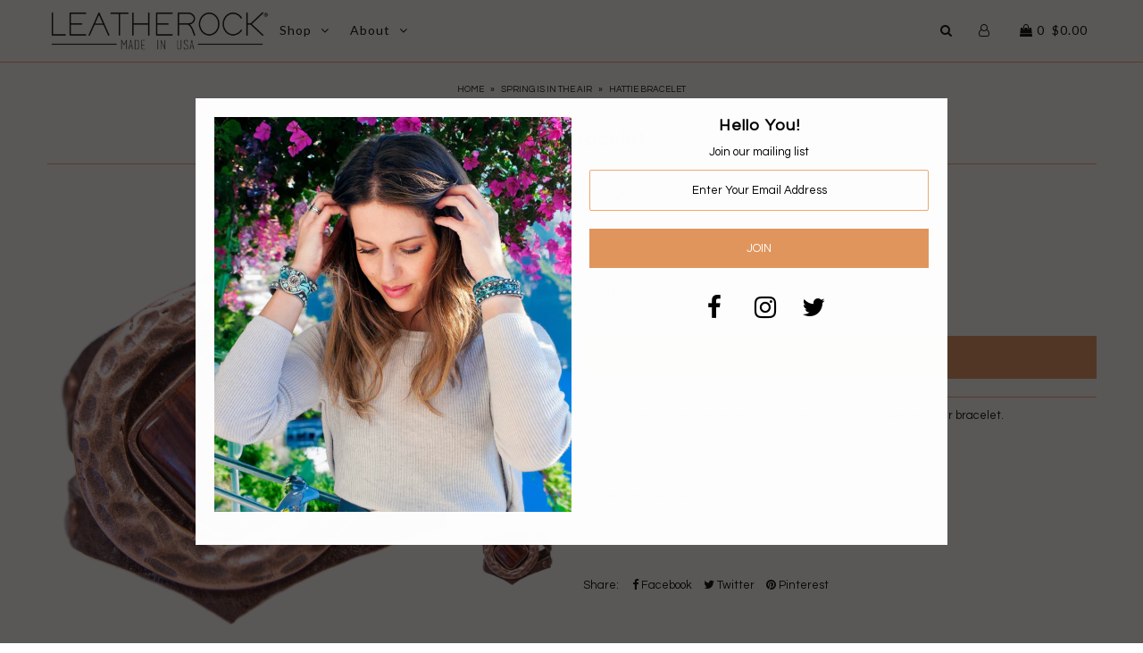

--- FILE ---
content_type: text/html; charset=utf-8
request_url: https://leatherock.com/collections/spring-is-in-the-air/products/elanor-bracelet
body_size: 20552
content:


<!DOCTYPE html>
<!--[if lt IE 7 ]><html class="ie ie6" lang="en"> <![endif]-->
<!--[if IE 7 ]><html class="ie ie7" lang="en"> <![endif]-->
<!--[if IE 8 ]><html class="ie ie8" lang="en"> <![endif]-->
<!--[if (gte IE 9)|!(IE)]><!--><html lang="en"> <!--<![endif]-->
<head><!-- Google tag (gtag.js) -->
<script async src="https://www.googletagmanager.com/gtag/js?id=G-73PSF3D9VL"></script>
<script>
  window.dataLayer = window.dataLayer || [];
  function gtag(){dataLayer.push(arguments);}
  gtag('js', new Date());

  gtag('config', 'G-73PSF3D9VL');
</script>



  <meta name="facebook-domain-verification" content="i0w0jju0dp9v1jef8q8rpem081fhsn" />
  <meta name="google-site-verification" content="ZVm6Jz8LCgjUU4h0AN4vgkIFmLumG_1B1w4lhTfL0I8" />
<meta name="p:domain_verify" content="b64bfe12b9470cef6b83b38580e27499"/>
  <meta charset="utf-8" />

    
    

  
  

  
  
  <link href='//fonts.googleapis.com/css?family=Lato:300,400,700' rel='stylesheet' type='text/css'>
    

  
     

  
     

  
    

  
       

  
    

  
  

  
  

  
      

  
   

  
  
  <link href='//fonts.googleapis.com/css?family=Questrial' rel='stylesheet' type='text/css'>
     

  
      

  
   

  
   

  
   
  

<meta property="og:type" content="product">

<meta property="og:title" content="Hattie Bracelet">

<meta property="og:url" content="https://leatherock.com/products/elanor-bracelet"><meta property="og:description" content="A hammered ring encompasses a bright stone on this studded leather bracelet. 

Adjustable snap closure
7.5&quot; length
2.25&quot; at widest point
Genuine Leather
Semi-precious stone
Made in the USA
">


<meta property="og:image" content="http://leatherock.com/cdn/shop/products/MG_4362_grande.jpg?v=1653428109">

<meta property="og:image:secure_url" content="https://leatherock.com/cdn/shop/products/MG_4362_grande.jpg?v=1653428109">


<meta property="og:image" content="http://leatherock.com/cdn/shop/products/MG_4363_grande.jpg?v=1653428109">

<meta property="og:image:secure_url" content="https://leatherock.com/cdn/shop/products/MG_4363_grande.jpg?v=1653428109">


<meta property="og:image" content="http://leatherock.com/cdn/shop/products/MG_4358_grande.jpg?v=1653428109">

<meta property="og:image:secure_url" content="https://leatherock.com/cdn/shop/products/MG_4358_grande.jpg?v=1653428109">


<meta property="og:price:amount" content="85.00">

<meta property="og:price:currency" content="USD">


<meta property="og:site_name" content="Leatherock">



<meta name="twitter:card" content="summary">


<meta name="twitter:site" content="@leatherock">


<meta name="twitter:title" content="Hattie Bracelet">

<meta name="twitter:description" content="A hammered ring encompasses a bright stone on this studded leather bracelet. 

Adjustable snap closure
7.5&quot; length
2.25&quot; at widest point
Genuine Leather
Semi-precious stone
Made in the USA
">

<meta name="twitter:image" content="https://leatherock.com/cdn/shop/products/MG_4362_large.jpg?v=1653428109">

<meta name="twitter:image:width" content="480">

<meta name="twitter:image:height" content="480">



  <!-- SEO
================================================== -->

  <title>
    Hattie Bracelet &ndash; Leatherock
  </title>

  <link rel="canonical" href="https://leatherock.com/products/elanor-bracelet" />

  <!-- CSS
================================================== -->

  <link href="//leatherock.com/cdn/shop/t/15/assets/stylesheet.css?v=78092378382651034181767636070" rel="stylesheet" type="text/css" media="all" />
  <link href="//leatherock.com/cdn/shop/t/15/assets/queries.css?v=156198822625822110161524640101" rel="stylesheet" type="text/css" media="all" />

  <!-- JS
================================================== -->

  <script type="text/javascript" src="//ajax.googleapis.com/ajax/libs/jquery/2.2.4/jquery.min.js"></script>
  <script src="//leatherock.com/cdn/shop/t/15/assets/theme.js?v=157491607494773793001714152850" type="text/javascript"></script>
  <script src="//leatherock.com/cdn/shopifycloud/storefront/assets/themes_support/option_selection-b017cd28.js" type="text/javascript"></script>  
  

  <meta name="viewport" content="width=device-width, initial-scale=1">
  
  
  <link rel="shortcut icon" href="//leatherock.com/cdn/shop/files/favicon-32x32_32x32.png?v=1613527434" type="image/png" />
  
  
  <script>window.performance && window.performance.mark && window.performance.mark('shopify.content_for_header.start');</script><meta name="google-site-verification" content="7cWNsMdsTLd_SXhlpG0o1R3v0SiNJDfGMrYTN0fne7g">
<meta name="google-site-verification" content="7YIoeMEizrQFCl3Ozh2vFT8wlp2AJV0e_RmeeiowPfw">
<meta id="shopify-digital-wallet" name="shopify-digital-wallet" content="/10312681/digital_wallets/dialog">
<meta name="shopify-checkout-api-token" content="fa36972812fa34ca96f606f8e8f4611c">
<link rel="alternate" type="application/json+oembed" href="https://leatherock.com/products/elanor-bracelet.oembed">
<script async="async" src="/checkouts/internal/preloads.js?locale=en-US"></script>
<link rel="preconnect" href="https://shop.app" crossorigin="anonymous">
<script async="async" src="https://shop.app/checkouts/internal/preloads.js?locale=en-US&shop_id=10312681" crossorigin="anonymous"></script>
<script id="apple-pay-shop-capabilities" type="application/json">{"shopId":10312681,"countryCode":"US","currencyCode":"USD","merchantCapabilities":["supports3DS"],"merchantId":"gid:\/\/shopify\/Shop\/10312681","merchantName":"Leatherock","requiredBillingContactFields":["postalAddress","email"],"requiredShippingContactFields":["postalAddress","email"],"shippingType":"shipping","supportedNetworks":["visa","masterCard","amex","discover","elo","jcb"],"total":{"type":"pending","label":"Leatherock","amount":"1.00"},"shopifyPaymentsEnabled":true,"supportsSubscriptions":true}</script>
<script id="shopify-features" type="application/json">{"accessToken":"fa36972812fa34ca96f606f8e8f4611c","betas":["rich-media-storefront-analytics"],"domain":"leatherock.com","predictiveSearch":true,"shopId":10312681,"locale":"en"}</script>
<script>var Shopify = Shopify || {};
Shopify.shop = "leatherock.myshopify.com";
Shopify.locale = "en";
Shopify.currency = {"active":"USD","rate":"1.0"};
Shopify.country = "US";
Shopify.theme = {"name":"Icon-TH-APR-25-18","id":12271157360,"schema_name":"Icon","schema_version":"5.1.2","theme_store_id":686,"role":"main"};
Shopify.theme.handle = "null";
Shopify.theme.style = {"id":null,"handle":null};
Shopify.cdnHost = "leatherock.com/cdn";
Shopify.routes = Shopify.routes || {};
Shopify.routes.root = "/";</script>
<script type="module">!function(o){(o.Shopify=o.Shopify||{}).modules=!0}(window);</script>
<script>!function(o){function n(){var o=[];function n(){o.push(Array.prototype.slice.apply(arguments))}return n.q=o,n}var t=o.Shopify=o.Shopify||{};t.loadFeatures=n(),t.autoloadFeatures=n()}(window);</script>
<script>
  window.ShopifyPay = window.ShopifyPay || {};
  window.ShopifyPay.apiHost = "shop.app\/pay";
  window.ShopifyPay.redirectState = null;
</script>
<script id="shop-js-analytics" type="application/json">{"pageType":"product"}</script>
<script defer="defer" async type="module" src="//leatherock.com/cdn/shopifycloud/shop-js/modules/v2/client.init-shop-cart-sync_BT-GjEfc.en.esm.js"></script>
<script defer="defer" async type="module" src="//leatherock.com/cdn/shopifycloud/shop-js/modules/v2/chunk.common_D58fp_Oc.esm.js"></script>
<script defer="defer" async type="module" src="//leatherock.com/cdn/shopifycloud/shop-js/modules/v2/chunk.modal_xMitdFEc.esm.js"></script>
<script type="module">
  await import("//leatherock.com/cdn/shopifycloud/shop-js/modules/v2/client.init-shop-cart-sync_BT-GjEfc.en.esm.js");
await import("//leatherock.com/cdn/shopifycloud/shop-js/modules/v2/chunk.common_D58fp_Oc.esm.js");
await import("//leatherock.com/cdn/shopifycloud/shop-js/modules/v2/chunk.modal_xMitdFEc.esm.js");

  window.Shopify.SignInWithShop?.initShopCartSync?.({"fedCMEnabled":true,"windoidEnabled":true});

</script>
<script>
  window.Shopify = window.Shopify || {};
  if (!window.Shopify.featureAssets) window.Shopify.featureAssets = {};
  window.Shopify.featureAssets['shop-js'] = {"shop-cart-sync":["modules/v2/client.shop-cart-sync_DZOKe7Ll.en.esm.js","modules/v2/chunk.common_D58fp_Oc.esm.js","modules/v2/chunk.modal_xMitdFEc.esm.js"],"init-fed-cm":["modules/v2/client.init-fed-cm_B6oLuCjv.en.esm.js","modules/v2/chunk.common_D58fp_Oc.esm.js","modules/v2/chunk.modal_xMitdFEc.esm.js"],"shop-cash-offers":["modules/v2/client.shop-cash-offers_D2sdYoxE.en.esm.js","modules/v2/chunk.common_D58fp_Oc.esm.js","modules/v2/chunk.modal_xMitdFEc.esm.js"],"shop-login-button":["modules/v2/client.shop-login-button_QeVjl5Y3.en.esm.js","modules/v2/chunk.common_D58fp_Oc.esm.js","modules/v2/chunk.modal_xMitdFEc.esm.js"],"pay-button":["modules/v2/client.pay-button_DXTOsIq6.en.esm.js","modules/v2/chunk.common_D58fp_Oc.esm.js","modules/v2/chunk.modal_xMitdFEc.esm.js"],"shop-button":["modules/v2/client.shop-button_DQZHx9pm.en.esm.js","modules/v2/chunk.common_D58fp_Oc.esm.js","modules/v2/chunk.modal_xMitdFEc.esm.js"],"avatar":["modules/v2/client.avatar_BTnouDA3.en.esm.js"],"init-windoid":["modules/v2/client.init-windoid_CR1B-cfM.en.esm.js","modules/v2/chunk.common_D58fp_Oc.esm.js","modules/v2/chunk.modal_xMitdFEc.esm.js"],"init-shop-for-new-customer-accounts":["modules/v2/client.init-shop-for-new-customer-accounts_C_vY_xzh.en.esm.js","modules/v2/client.shop-login-button_QeVjl5Y3.en.esm.js","modules/v2/chunk.common_D58fp_Oc.esm.js","modules/v2/chunk.modal_xMitdFEc.esm.js"],"init-shop-email-lookup-coordinator":["modules/v2/client.init-shop-email-lookup-coordinator_BI7n9ZSv.en.esm.js","modules/v2/chunk.common_D58fp_Oc.esm.js","modules/v2/chunk.modal_xMitdFEc.esm.js"],"init-shop-cart-sync":["modules/v2/client.init-shop-cart-sync_BT-GjEfc.en.esm.js","modules/v2/chunk.common_D58fp_Oc.esm.js","modules/v2/chunk.modal_xMitdFEc.esm.js"],"shop-toast-manager":["modules/v2/client.shop-toast-manager_DiYdP3xc.en.esm.js","modules/v2/chunk.common_D58fp_Oc.esm.js","modules/v2/chunk.modal_xMitdFEc.esm.js"],"init-customer-accounts":["modules/v2/client.init-customer-accounts_D9ZNqS-Q.en.esm.js","modules/v2/client.shop-login-button_QeVjl5Y3.en.esm.js","modules/v2/chunk.common_D58fp_Oc.esm.js","modules/v2/chunk.modal_xMitdFEc.esm.js"],"init-customer-accounts-sign-up":["modules/v2/client.init-customer-accounts-sign-up_iGw4briv.en.esm.js","modules/v2/client.shop-login-button_QeVjl5Y3.en.esm.js","modules/v2/chunk.common_D58fp_Oc.esm.js","modules/v2/chunk.modal_xMitdFEc.esm.js"],"shop-follow-button":["modules/v2/client.shop-follow-button_CqMgW2wH.en.esm.js","modules/v2/chunk.common_D58fp_Oc.esm.js","modules/v2/chunk.modal_xMitdFEc.esm.js"],"checkout-modal":["modules/v2/client.checkout-modal_xHeaAweL.en.esm.js","modules/v2/chunk.common_D58fp_Oc.esm.js","modules/v2/chunk.modal_xMitdFEc.esm.js"],"shop-login":["modules/v2/client.shop-login_D91U-Q7h.en.esm.js","modules/v2/chunk.common_D58fp_Oc.esm.js","modules/v2/chunk.modal_xMitdFEc.esm.js"],"lead-capture":["modules/v2/client.lead-capture_BJmE1dJe.en.esm.js","modules/v2/chunk.common_D58fp_Oc.esm.js","modules/v2/chunk.modal_xMitdFEc.esm.js"],"payment-terms":["modules/v2/client.payment-terms_Ci9AEqFq.en.esm.js","modules/v2/chunk.common_D58fp_Oc.esm.js","modules/v2/chunk.modal_xMitdFEc.esm.js"]};
</script>
<script>(function() {
  var isLoaded = false;
  function asyncLoad() {
    if (isLoaded) return;
    isLoaded = true;
    var urls = ["https:\/\/simile.scopemedia.com\/upsell\/shopify\/2.0.0\/widget\/widgetLoader.js?shop=leatherock.myshopify.com","https:\/\/cdn.nfcube.com\/1d55c40746a45cd2005708064c416817.js?shop=leatherock.myshopify.com"];
    for (var i = 0; i < urls.length; i++) {
      var s = document.createElement('script');
      s.type = 'text/javascript';
      s.async = true;
      s.src = urls[i];
      var x = document.getElementsByTagName('script')[0];
      x.parentNode.insertBefore(s, x);
    }
  };
  if(window.attachEvent) {
    window.attachEvent('onload', asyncLoad);
  } else {
    window.addEventListener('load', asyncLoad, false);
  }
})();</script>
<script id="__st">var __st={"a":10312681,"offset":-28800,"reqid":"7bc7855a-a5a7-4699-9a52-f7dd1e8debab-1769090111","pageurl":"leatherock.com\/collections\/spring-is-in-the-air\/products\/elanor-bracelet","u":"dbca2648c05d","p":"product","rtyp":"product","rid":4743345537112};</script>
<script>window.ShopifyPaypalV4VisibilityTracking = true;</script>
<script id="captcha-bootstrap">!function(){'use strict';const t='contact',e='account',n='new_comment',o=[[t,t],['blogs',n],['comments',n],[t,'customer']],c=[[e,'customer_login'],[e,'guest_login'],[e,'recover_customer_password'],[e,'create_customer']],r=t=>t.map((([t,e])=>`form[action*='/${t}']:not([data-nocaptcha='true']) input[name='form_type'][value='${e}']`)).join(','),a=t=>()=>t?[...document.querySelectorAll(t)].map((t=>t.form)):[];function s(){const t=[...o],e=r(t);return a(e)}const i='password',u='form_key',d=['recaptcha-v3-token','g-recaptcha-response','h-captcha-response',i],f=()=>{try{return window.sessionStorage}catch{return}},m='__shopify_v',_=t=>t.elements[u];function p(t,e,n=!1){try{const o=window.sessionStorage,c=JSON.parse(o.getItem(e)),{data:r}=function(t){const{data:e,action:n}=t;return t[m]||n?{data:e,action:n}:{data:t,action:n}}(c);for(const[e,n]of Object.entries(r))t.elements[e]&&(t.elements[e].value=n);n&&o.removeItem(e)}catch(o){console.error('form repopulation failed',{error:o})}}const l='form_type',E='cptcha';function T(t){t.dataset[E]=!0}const w=window,h=w.document,L='Shopify',v='ce_forms',y='captcha';let A=!1;((t,e)=>{const n=(g='f06e6c50-85a8-45c8-87d0-21a2b65856fe',I='https://cdn.shopify.com/shopifycloud/storefront-forms-hcaptcha/ce_storefront_forms_captcha_hcaptcha.v1.5.2.iife.js',D={infoText:'Protected by hCaptcha',privacyText:'Privacy',termsText:'Terms'},(t,e,n)=>{const o=w[L][v],c=o.bindForm;if(c)return c(t,g,e,D).then(n);var r;o.q.push([[t,g,e,D],n]),r=I,A||(h.body.append(Object.assign(h.createElement('script'),{id:'captcha-provider',async:!0,src:r})),A=!0)});var g,I,D;w[L]=w[L]||{},w[L][v]=w[L][v]||{},w[L][v].q=[],w[L][y]=w[L][y]||{},w[L][y].protect=function(t,e){n(t,void 0,e),T(t)},Object.freeze(w[L][y]),function(t,e,n,w,h,L){const[v,y,A,g]=function(t,e,n){const i=e?o:[],u=t?c:[],d=[...i,...u],f=r(d),m=r(i),_=r(d.filter((([t,e])=>n.includes(e))));return[a(f),a(m),a(_),s()]}(w,h,L),I=t=>{const e=t.target;return e instanceof HTMLFormElement?e:e&&e.form},D=t=>v().includes(t);t.addEventListener('submit',(t=>{const e=I(t);if(!e)return;const n=D(e)&&!e.dataset.hcaptchaBound&&!e.dataset.recaptchaBound,o=_(e),c=g().includes(e)&&(!o||!o.value);(n||c)&&t.preventDefault(),c&&!n&&(function(t){try{if(!f())return;!function(t){const e=f();if(!e)return;const n=_(t);if(!n)return;const o=n.value;o&&e.removeItem(o)}(t);const e=Array.from(Array(32),(()=>Math.random().toString(36)[2])).join('');!function(t,e){_(t)||t.append(Object.assign(document.createElement('input'),{type:'hidden',name:u})),t.elements[u].value=e}(t,e),function(t,e){const n=f();if(!n)return;const o=[...t.querySelectorAll(`input[type='${i}']`)].map((({name:t})=>t)),c=[...d,...o],r={};for(const[a,s]of new FormData(t).entries())c.includes(a)||(r[a]=s);n.setItem(e,JSON.stringify({[m]:1,action:t.action,data:r}))}(t,e)}catch(e){console.error('failed to persist form',e)}}(e),e.submit())}));const S=(t,e)=>{t&&!t.dataset[E]&&(n(t,e.some((e=>e===t))),T(t))};for(const o of['focusin','change'])t.addEventListener(o,(t=>{const e=I(t);D(e)&&S(e,y())}));const B=e.get('form_key'),M=e.get(l),P=B&&M;t.addEventListener('DOMContentLoaded',(()=>{const t=y();if(P)for(const e of t)e.elements[l].value===M&&p(e,B);[...new Set([...A(),...v().filter((t=>'true'===t.dataset.shopifyCaptcha))])].forEach((e=>S(e,t)))}))}(h,new URLSearchParams(w.location.search),n,t,e,['guest_login'])})(!0,!0)}();</script>
<script integrity="sha256-4kQ18oKyAcykRKYeNunJcIwy7WH5gtpwJnB7kiuLZ1E=" data-source-attribution="shopify.loadfeatures" defer="defer" src="//leatherock.com/cdn/shopifycloud/storefront/assets/storefront/load_feature-a0a9edcb.js" crossorigin="anonymous"></script>
<script crossorigin="anonymous" defer="defer" src="//leatherock.com/cdn/shopifycloud/storefront/assets/shopify_pay/storefront-65b4c6d7.js?v=20250812"></script>
<script data-source-attribution="shopify.dynamic_checkout.dynamic.init">var Shopify=Shopify||{};Shopify.PaymentButton=Shopify.PaymentButton||{isStorefrontPortableWallets:!0,init:function(){window.Shopify.PaymentButton.init=function(){};var t=document.createElement("script");t.src="https://leatherock.com/cdn/shopifycloud/portable-wallets/latest/portable-wallets.en.js",t.type="module",document.head.appendChild(t)}};
</script>
<script data-source-attribution="shopify.dynamic_checkout.buyer_consent">
  function portableWalletsHideBuyerConsent(e){var t=document.getElementById("shopify-buyer-consent"),n=document.getElementById("shopify-subscription-policy-button");t&&n&&(t.classList.add("hidden"),t.setAttribute("aria-hidden","true"),n.removeEventListener("click",e))}function portableWalletsShowBuyerConsent(e){var t=document.getElementById("shopify-buyer-consent"),n=document.getElementById("shopify-subscription-policy-button");t&&n&&(t.classList.remove("hidden"),t.removeAttribute("aria-hidden"),n.addEventListener("click",e))}window.Shopify?.PaymentButton&&(window.Shopify.PaymentButton.hideBuyerConsent=portableWalletsHideBuyerConsent,window.Shopify.PaymentButton.showBuyerConsent=portableWalletsShowBuyerConsent);
</script>
<script data-source-attribution="shopify.dynamic_checkout.cart.bootstrap">document.addEventListener("DOMContentLoaded",(function(){function t(){return document.querySelector("shopify-accelerated-checkout-cart, shopify-accelerated-checkout")}if(t())Shopify.PaymentButton.init();else{new MutationObserver((function(e,n){t()&&(Shopify.PaymentButton.init(),n.disconnect())})).observe(document.body,{childList:!0,subtree:!0})}}));
</script>
<link id="shopify-accelerated-checkout-styles" rel="stylesheet" media="screen" href="https://leatherock.com/cdn/shopifycloud/portable-wallets/latest/accelerated-checkout-backwards-compat.css" crossorigin="anonymous">
<style id="shopify-accelerated-checkout-cart">
        #shopify-buyer-consent {
  margin-top: 1em;
  display: inline-block;
  width: 100%;
}

#shopify-buyer-consent.hidden {
  display: none;
}

#shopify-subscription-policy-button {
  background: none;
  border: none;
  padding: 0;
  text-decoration: underline;
  font-size: inherit;
  cursor: pointer;
}

#shopify-subscription-policy-button::before {
  box-shadow: none;
}

      </style>

<script>window.performance && window.performance.mark && window.performance.mark('shopify.content_for_header.end');</script>
  <link rel="next" href="/next"/>
  <link rel="prev" href="/prev"/>
  
 
<!-- "snippets/pagefly-header.liquid" was not rendered, the associated app was uninstalled -->
 


 
<link href="https://monorail-edge.shopifysvc.com" rel="dns-prefetch">
<script>(function(){if ("sendBeacon" in navigator && "performance" in window) {try {var session_token_from_headers = performance.getEntriesByType('navigation')[0].serverTiming.find(x => x.name == '_s').description;} catch {var session_token_from_headers = undefined;}var session_cookie_matches = document.cookie.match(/_shopify_s=([^;]*)/);var session_token_from_cookie = session_cookie_matches && session_cookie_matches.length === 2 ? session_cookie_matches[1] : "";var session_token = session_token_from_headers || session_token_from_cookie || "";function handle_abandonment_event(e) {var entries = performance.getEntries().filter(function(entry) {return /monorail-edge.shopifysvc.com/.test(entry.name);});if (!window.abandonment_tracked && entries.length === 0) {window.abandonment_tracked = true;var currentMs = Date.now();var navigation_start = performance.timing.navigationStart;var payload = {shop_id: 10312681,url: window.location.href,navigation_start,duration: currentMs - navigation_start,session_token,page_type: "product"};window.navigator.sendBeacon("https://monorail-edge.shopifysvc.com/v1/produce", JSON.stringify({schema_id: "online_store_buyer_site_abandonment/1.1",payload: payload,metadata: {event_created_at_ms: currentMs,event_sent_at_ms: currentMs}}));}}window.addEventListener('pagehide', handle_abandonment_event);}}());</script>
<script id="web-pixels-manager-setup">(function e(e,d,r,n,o){if(void 0===o&&(o={}),!Boolean(null===(a=null===(i=window.Shopify)||void 0===i?void 0:i.analytics)||void 0===a?void 0:a.replayQueue)){var i,a;window.Shopify=window.Shopify||{};var t=window.Shopify;t.analytics=t.analytics||{};var s=t.analytics;s.replayQueue=[],s.publish=function(e,d,r){return s.replayQueue.push([e,d,r]),!0};try{self.performance.mark("wpm:start")}catch(e){}var l=function(){var e={modern:/Edge?\/(1{2}[4-9]|1[2-9]\d|[2-9]\d{2}|\d{4,})\.\d+(\.\d+|)|Firefox\/(1{2}[4-9]|1[2-9]\d|[2-9]\d{2}|\d{4,})\.\d+(\.\d+|)|Chrom(ium|e)\/(9{2}|\d{3,})\.\d+(\.\d+|)|(Maci|X1{2}).+ Version\/(15\.\d+|(1[6-9]|[2-9]\d|\d{3,})\.\d+)([,.]\d+|)( \(\w+\)|)( Mobile\/\w+|) Safari\/|Chrome.+OPR\/(9{2}|\d{3,})\.\d+\.\d+|(CPU[ +]OS|iPhone[ +]OS|CPU[ +]iPhone|CPU IPhone OS|CPU iPad OS)[ +]+(15[._]\d+|(1[6-9]|[2-9]\d|\d{3,})[._]\d+)([._]\d+|)|Android:?[ /-](13[3-9]|1[4-9]\d|[2-9]\d{2}|\d{4,})(\.\d+|)(\.\d+|)|Android.+Firefox\/(13[5-9]|1[4-9]\d|[2-9]\d{2}|\d{4,})\.\d+(\.\d+|)|Android.+Chrom(ium|e)\/(13[3-9]|1[4-9]\d|[2-9]\d{2}|\d{4,})\.\d+(\.\d+|)|SamsungBrowser\/([2-9]\d|\d{3,})\.\d+/,legacy:/Edge?\/(1[6-9]|[2-9]\d|\d{3,})\.\d+(\.\d+|)|Firefox\/(5[4-9]|[6-9]\d|\d{3,})\.\d+(\.\d+|)|Chrom(ium|e)\/(5[1-9]|[6-9]\d|\d{3,})\.\d+(\.\d+|)([\d.]+$|.*Safari\/(?![\d.]+ Edge\/[\d.]+$))|(Maci|X1{2}).+ Version\/(10\.\d+|(1[1-9]|[2-9]\d|\d{3,})\.\d+)([,.]\d+|)( \(\w+\)|)( Mobile\/\w+|) Safari\/|Chrome.+OPR\/(3[89]|[4-9]\d|\d{3,})\.\d+\.\d+|(CPU[ +]OS|iPhone[ +]OS|CPU[ +]iPhone|CPU IPhone OS|CPU iPad OS)[ +]+(10[._]\d+|(1[1-9]|[2-9]\d|\d{3,})[._]\d+)([._]\d+|)|Android:?[ /-](13[3-9]|1[4-9]\d|[2-9]\d{2}|\d{4,})(\.\d+|)(\.\d+|)|Mobile Safari.+OPR\/([89]\d|\d{3,})\.\d+\.\d+|Android.+Firefox\/(13[5-9]|1[4-9]\d|[2-9]\d{2}|\d{4,})\.\d+(\.\d+|)|Android.+Chrom(ium|e)\/(13[3-9]|1[4-9]\d|[2-9]\d{2}|\d{4,})\.\d+(\.\d+|)|Android.+(UC? ?Browser|UCWEB|U3)[ /]?(15\.([5-9]|\d{2,})|(1[6-9]|[2-9]\d|\d{3,})\.\d+)\.\d+|SamsungBrowser\/(5\.\d+|([6-9]|\d{2,})\.\d+)|Android.+MQ{2}Browser\/(14(\.(9|\d{2,})|)|(1[5-9]|[2-9]\d|\d{3,})(\.\d+|))(\.\d+|)|K[Aa][Ii]OS\/(3\.\d+|([4-9]|\d{2,})\.\d+)(\.\d+|)/},d=e.modern,r=e.legacy,n=navigator.userAgent;return n.match(d)?"modern":n.match(r)?"legacy":"unknown"}(),u="modern"===l?"modern":"legacy",c=(null!=n?n:{modern:"",legacy:""})[u],f=function(e){return[e.baseUrl,"/wpm","/b",e.hashVersion,"modern"===e.buildTarget?"m":"l",".js"].join("")}({baseUrl:d,hashVersion:r,buildTarget:u}),m=function(e){var d=e.version,r=e.bundleTarget,n=e.surface,o=e.pageUrl,i=e.monorailEndpoint;return{emit:function(e){var a=e.status,t=e.errorMsg,s=(new Date).getTime(),l=JSON.stringify({metadata:{event_sent_at_ms:s},events:[{schema_id:"web_pixels_manager_load/3.1",payload:{version:d,bundle_target:r,page_url:o,status:a,surface:n,error_msg:t},metadata:{event_created_at_ms:s}}]});if(!i)return console&&console.warn&&console.warn("[Web Pixels Manager] No Monorail endpoint provided, skipping logging."),!1;try{return self.navigator.sendBeacon.bind(self.navigator)(i,l)}catch(e){}var u=new XMLHttpRequest;try{return u.open("POST",i,!0),u.setRequestHeader("Content-Type","text/plain"),u.send(l),!0}catch(e){return console&&console.warn&&console.warn("[Web Pixels Manager] Got an unhandled error while logging to Monorail."),!1}}}}({version:r,bundleTarget:l,surface:e.surface,pageUrl:self.location.href,monorailEndpoint:e.monorailEndpoint});try{o.browserTarget=l,function(e){var d=e.src,r=e.async,n=void 0===r||r,o=e.onload,i=e.onerror,a=e.sri,t=e.scriptDataAttributes,s=void 0===t?{}:t,l=document.createElement("script"),u=document.querySelector("head"),c=document.querySelector("body");if(l.async=n,l.src=d,a&&(l.integrity=a,l.crossOrigin="anonymous"),s)for(var f in s)if(Object.prototype.hasOwnProperty.call(s,f))try{l.dataset[f]=s[f]}catch(e){}if(o&&l.addEventListener("load",o),i&&l.addEventListener("error",i),u)u.appendChild(l);else{if(!c)throw new Error("Did not find a head or body element to append the script");c.appendChild(l)}}({src:f,async:!0,onload:function(){if(!function(){var e,d;return Boolean(null===(d=null===(e=window.Shopify)||void 0===e?void 0:e.analytics)||void 0===d?void 0:d.initialized)}()){var d=window.webPixelsManager.init(e)||void 0;if(d){var r=window.Shopify.analytics;r.replayQueue.forEach((function(e){var r=e[0],n=e[1],o=e[2];d.publishCustomEvent(r,n,o)})),r.replayQueue=[],r.publish=d.publishCustomEvent,r.visitor=d.visitor,r.initialized=!0}}},onerror:function(){return m.emit({status:"failed",errorMsg:"".concat(f," has failed to load")})},sri:function(e){var d=/^sha384-[A-Za-z0-9+/=]+$/;return"string"==typeof e&&d.test(e)}(c)?c:"",scriptDataAttributes:o}),m.emit({status:"loading"})}catch(e){m.emit({status:"failed",errorMsg:(null==e?void 0:e.message)||"Unknown error"})}}})({shopId: 10312681,storefrontBaseUrl: "https://leatherock.com",extensionsBaseUrl: "https://extensions.shopifycdn.com/cdn/shopifycloud/web-pixels-manager",monorailEndpoint: "https://monorail-edge.shopifysvc.com/unstable/produce_batch",surface: "storefront-renderer",enabledBetaFlags: ["2dca8a86"],webPixelsConfigList: [{"id":"491356417","configuration":"{\"config\":\"{\\\"pixel_id\\\":\\\"G-73PSF3D9VL\\\",\\\"target_country\\\":\\\"US\\\",\\\"gtag_events\\\":[{\\\"type\\\":\\\"begin_checkout\\\",\\\"action_label\\\":\\\"G-73PSF3D9VL\\\"},{\\\"type\\\":\\\"search\\\",\\\"action_label\\\":\\\"G-73PSF3D9VL\\\"},{\\\"type\\\":\\\"view_item\\\",\\\"action_label\\\":\\\"G-73PSF3D9VL\\\"},{\\\"type\\\":\\\"purchase\\\",\\\"action_label\\\":\\\"G-73PSF3D9VL\\\"},{\\\"type\\\":\\\"page_view\\\",\\\"action_label\\\":\\\"G-73PSF3D9VL\\\"},{\\\"type\\\":\\\"add_payment_info\\\",\\\"action_label\\\":\\\"G-73PSF3D9VL\\\"},{\\\"type\\\":\\\"add_to_cart\\\",\\\"action_label\\\":\\\"G-73PSF3D9VL\\\"}],\\\"enable_monitoring_mode\\\":false}\"}","eventPayloadVersion":"v1","runtimeContext":"OPEN","scriptVersion":"b2a88bafab3e21179ed38636efcd8a93","type":"APP","apiClientId":1780363,"privacyPurposes":[],"dataSharingAdjustments":{"protectedCustomerApprovalScopes":["read_customer_address","read_customer_email","read_customer_name","read_customer_personal_data","read_customer_phone"]}},{"id":"125272321","configuration":"{\"pixel_id\":\"147825019215662\",\"pixel_type\":\"facebook_pixel\",\"metaapp_system_user_token\":\"-\"}","eventPayloadVersion":"v1","runtimeContext":"OPEN","scriptVersion":"ca16bc87fe92b6042fbaa3acc2fbdaa6","type":"APP","apiClientId":2329312,"privacyPurposes":["ANALYTICS","MARKETING","SALE_OF_DATA"],"dataSharingAdjustments":{"protectedCustomerApprovalScopes":["read_customer_address","read_customer_email","read_customer_name","read_customer_personal_data","read_customer_phone"]}},{"id":"64094465","configuration":"{\"tagID\":\"2613841623097\"}","eventPayloadVersion":"v1","runtimeContext":"STRICT","scriptVersion":"18031546ee651571ed29edbe71a3550b","type":"APP","apiClientId":3009811,"privacyPurposes":["ANALYTICS","MARKETING","SALE_OF_DATA"],"dataSharingAdjustments":{"protectedCustomerApprovalScopes":["read_customer_address","read_customer_email","read_customer_name","read_customer_personal_data","read_customer_phone"]}},{"id":"67010817","eventPayloadVersion":"v1","runtimeContext":"LAX","scriptVersion":"1","type":"CUSTOM","privacyPurposes":["ANALYTICS"],"name":"Google Analytics tag (migrated)"},{"id":"shopify-app-pixel","configuration":"{}","eventPayloadVersion":"v1","runtimeContext":"STRICT","scriptVersion":"0450","apiClientId":"shopify-pixel","type":"APP","privacyPurposes":["ANALYTICS","MARKETING"]},{"id":"shopify-custom-pixel","eventPayloadVersion":"v1","runtimeContext":"LAX","scriptVersion":"0450","apiClientId":"shopify-pixel","type":"CUSTOM","privacyPurposes":["ANALYTICS","MARKETING"]}],isMerchantRequest: false,initData: {"shop":{"name":"Leatherock","paymentSettings":{"currencyCode":"USD"},"myshopifyDomain":"leatherock.myshopify.com","countryCode":"US","storefrontUrl":"https:\/\/leatherock.com"},"customer":null,"cart":null,"checkout":null,"productVariants":[{"price":{"amount":85.0,"currencyCode":"USD"},"product":{"title":"Hattie Bracelet","vendor":"Leatherock","id":"4743345537112","untranslatedTitle":"Hattie Bracelet","url":"\/products\/elanor-bracelet","type":"Bracelet"},"id":"42882983428353","image":{"src":"\/\/leatherock.com\/cdn\/shop\/products\/MG_4362.jpg?v=1653428109"},"sku":"B741-GRY","title":"Gray","untranslatedTitle":"Gray"},{"price":{"amount":85.0,"currencyCode":"USD"},"product":{"title":"Hattie Bracelet","vendor":"Leatherock","id":"4743345537112","untranslatedTitle":"Hattie Bracelet","url":"\/products\/elanor-bracelet","type":"Bracelet"},"id":"42882983461121","image":{"src":"\/\/leatherock.com\/cdn\/shop\/products\/MG_4366.jpg?v=1653428107"},"sku":"B741-CHO","title":"Chocolate","untranslatedTitle":"Chocolate"},{"price":{"amount":85.0,"currencyCode":"USD"},"product":{"title":"Hattie Bracelet","vendor":"Leatherock","id":"4743345537112","untranslatedTitle":"Hattie Bracelet","url":"\/products\/elanor-bracelet","type":"Bracelet"},"id":"42882983493889","image":{"src":"\/\/leatherock.com\/cdn\/shop\/products\/MG_4358.jpg?v=1653428109"},"sku":"B741-HZL","title":"Blush","untranslatedTitle":"Blush"}],"purchasingCompany":null},},"https://leatherock.com/cdn","fcfee988w5aeb613cpc8e4bc33m6693e112",{"modern":"","legacy":""},{"shopId":"10312681","storefrontBaseUrl":"https:\/\/leatherock.com","extensionBaseUrl":"https:\/\/extensions.shopifycdn.com\/cdn\/shopifycloud\/web-pixels-manager","surface":"storefront-renderer","enabledBetaFlags":"[\"2dca8a86\"]","isMerchantRequest":"false","hashVersion":"fcfee988w5aeb613cpc8e4bc33m6693e112","publish":"custom","events":"[[\"page_viewed\",{}],[\"product_viewed\",{\"productVariant\":{\"price\":{\"amount\":85.0,\"currencyCode\":\"USD\"},\"product\":{\"title\":\"Hattie Bracelet\",\"vendor\":\"Leatherock\",\"id\":\"4743345537112\",\"untranslatedTitle\":\"Hattie Bracelet\",\"url\":\"\/products\/elanor-bracelet\",\"type\":\"Bracelet\"},\"id\":\"42882983461121\",\"image\":{\"src\":\"\/\/leatherock.com\/cdn\/shop\/products\/MG_4366.jpg?v=1653428107\"},\"sku\":\"B741-CHO\",\"title\":\"Chocolate\",\"untranslatedTitle\":\"Chocolate\"}}]]"});</script><script>
  window.ShopifyAnalytics = window.ShopifyAnalytics || {};
  window.ShopifyAnalytics.meta = window.ShopifyAnalytics.meta || {};
  window.ShopifyAnalytics.meta.currency = 'USD';
  var meta = {"product":{"id":4743345537112,"gid":"gid:\/\/shopify\/Product\/4743345537112","vendor":"Leatherock","type":"Bracelet","handle":"elanor-bracelet","variants":[{"id":42882983428353,"price":8500,"name":"Hattie Bracelet - Gray","public_title":"Gray","sku":"B741-GRY"},{"id":42882983461121,"price":8500,"name":"Hattie Bracelet - Chocolate","public_title":"Chocolate","sku":"B741-CHO"},{"id":42882983493889,"price":8500,"name":"Hattie Bracelet - Blush","public_title":"Blush","sku":"B741-HZL"}],"remote":false},"page":{"pageType":"product","resourceType":"product","resourceId":4743345537112,"requestId":"7bc7855a-a5a7-4699-9a52-f7dd1e8debab-1769090111"}};
  for (var attr in meta) {
    window.ShopifyAnalytics.meta[attr] = meta[attr];
  }
</script>
<script class="analytics">
  (function () {
    var customDocumentWrite = function(content) {
      var jquery = null;

      if (window.jQuery) {
        jquery = window.jQuery;
      } else if (window.Checkout && window.Checkout.$) {
        jquery = window.Checkout.$;
      }

      if (jquery) {
        jquery('body').append(content);
      }
    };

    var hasLoggedConversion = function(token) {
      if (token) {
        return document.cookie.indexOf('loggedConversion=' + token) !== -1;
      }
      return false;
    }

    var setCookieIfConversion = function(token) {
      if (token) {
        var twoMonthsFromNow = new Date(Date.now());
        twoMonthsFromNow.setMonth(twoMonthsFromNow.getMonth() + 2);

        document.cookie = 'loggedConversion=' + token + '; expires=' + twoMonthsFromNow;
      }
    }

    var trekkie = window.ShopifyAnalytics.lib = window.trekkie = window.trekkie || [];
    if (trekkie.integrations) {
      return;
    }
    trekkie.methods = [
      'identify',
      'page',
      'ready',
      'track',
      'trackForm',
      'trackLink'
    ];
    trekkie.factory = function(method) {
      return function() {
        var args = Array.prototype.slice.call(arguments);
        args.unshift(method);
        trekkie.push(args);
        return trekkie;
      };
    };
    for (var i = 0; i < trekkie.methods.length; i++) {
      var key = trekkie.methods[i];
      trekkie[key] = trekkie.factory(key);
    }
    trekkie.load = function(config) {
      trekkie.config = config || {};
      trekkie.config.initialDocumentCookie = document.cookie;
      var first = document.getElementsByTagName('script')[0];
      var script = document.createElement('script');
      script.type = 'text/javascript';
      script.onerror = function(e) {
        var scriptFallback = document.createElement('script');
        scriptFallback.type = 'text/javascript';
        scriptFallback.onerror = function(error) {
                var Monorail = {
      produce: function produce(monorailDomain, schemaId, payload) {
        var currentMs = new Date().getTime();
        var event = {
          schema_id: schemaId,
          payload: payload,
          metadata: {
            event_created_at_ms: currentMs,
            event_sent_at_ms: currentMs
          }
        };
        return Monorail.sendRequest("https://" + monorailDomain + "/v1/produce", JSON.stringify(event));
      },
      sendRequest: function sendRequest(endpointUrl, payload) {
        // Try the sendBeacon API
        if (window && window.navigator && typeof window.navigator.sendBeacon === 'function' && typeof window.Blob === 'function' && !Monorail.isIos12()) {
          var blobData = new window.Blob([payload], {
            type: 'text/plain'
          });

          if (window.navigator.sendBeacon(endpointUrl, blobData)) {
            return true;
          } // sendBeacon was not successful

        } // XHR beacon

        var xhr = new XMLHttpRequest();

        try {
          xhr.open('POST', endpointUrl);
          xhr.setRequestHeader('Content-Type', 'text/plain');
          xhr.send(payload);
        } catch (e) {
          console.log(e);
        }

        return false;
      },
      isIos12: function isIos12() {
        return window.navigator.userAgent.lastIndexOf('iPhone; CPU iPhone OS 12_') !== -1 || window.navigator.userAgent.lastIndexOf('iPad; CPU OS 12_') !== -1;
      }
    };
    Monorail.produce('monorail-edge.shopifysvc.com',
      'trekkie_storefront_load_errors/1.1',
      {shop_id: 10312681,
      theme_id: 12271157360,
      app_name: "storefront",
      context_url: window.location.href,
      source_url: "//leatherock.com/cdn/s/trekkie.storefront.1bbfab421998800ff09850b62e84b8915387986d.min.js"});

        };
        scriptFallback.async = true;
        scriptFallback.src = '//leatherock.com/cdn/s/trekkie.storefront.1bbfab421998800ff09850b62e84b8915387986d.min.js';
        first.parentNode.insertBefore(scriptFallback, first);
      };
      script.async = true;
      script.src = '//leatherock.com/cdn/s/trekkie.storefront.1bbfab421998800ff09850b62e84b8915387986d.min.js';
      first.parentNode.insertBefore(script, first);
    };
    trekkie.load(
      {"Trekkie":{"appName":"storefront","development":false,"defaultAttributes":{"shopId":10312681,"isMerchantRequest":null,"themeId":12271157360,"themeCityHash":"355422900348842540","contentLanguage":"en","currency":"USD","eventMetadataId":"a7db0322-89d8-4127-94bd-6c97c90de412"},"isServerSideCookieWritingEnabled":true,"monorailRegion":"shop_domain","enabledBetaFlags":["65f19447"]},"Session Attribution":{},"S2S":{"facebookCapiEnabled":true,"source":"trekkie-storefront-renderer","apiClientId":580111}}
    );

    var loaded = false;
    trekkie.ready(function() {
      if (loaded) return;
      loaded = true;

      window.ShopifyAnalytics.lib = window.trekkie;

      var originalDocumentWrite = document.write;
      document.write = customDocumentWrite;
      try { window.ShopifyAnalytics.merchantGoogleAnalytics.call(this); } catch(error) {};
      document.write = originalDocumentWrite;

      window.ShopifyAnalytics.lib.page(null,{"pageType":"product","resourceType":"product","resourceId":4743345537112,"requestId":"7bc7855a-a5a7-4699-9a52-f7dd1e8debab-1769090111","shopifyEmitted":true});

      var match = window.location.pathname.match(/checkouts\/(.+)\/(thank_you|post_purchase)/)
      var token = match? match[1]: undefined;
      if (!hasLoggedConversion(token)) {
        setCookieIfConversion(token);
        window.ShopifyAnalytics.lib.track("Viewed Product",{"currency":"USD","variantId":42882983428353,"productId":4743345537112,"productGid":"gid:\/\/shopify\/Product\/4743345537112","name":"Hattie Bracelet - Gray","price":"85.00","sku":"B741-GRY","brand":"Leatherock","variant":"Gray","category":"Bracelet","nonInteraction":true,"remote":false},undefined,undefined,{"shopifyEmitted":true});
      window.ShopifyAnalytics.lib.track("monorail:\/\/trekkie_storefront_viewed_product\/1.1",{"currency":"USD","variantId":42882983428353,"productId":4743345537112,"productGid":"gid:\/\/shopify\/Product\/4743345537112","name":"Hattie Bracelet - Gray","price":"85.00","sku":"B741-GRY","brand":"Leatherock","variant":"Gray","category":"Bracelet","nonInteraction":true,"remote":false,"referer":"https:\/\/leatherock.com\/collections\/spring-is-in-the-air\/products\/elanor-bracelet"});
      }
    });


        var eventsListenerScript = document.createElement('script');
        eventsListenerScript.async = true;
        eventsListenerScript.src = "//leatherock.com/cdn/shopifycloud/storefront/assets/shop_events_listener-3da45d37.js";
        document.getElementsByTagName('head')[0].appendChild(eventsListenerScript);

})();</script>
  <script>
  if (!window.ga || (window.ga && typeof window.ga !== 'function')) {
    window.ga = function ga() {
      (window.ga.q = window.ga.q || []).push(arguments);
      if (window.Shopify && window.Shopify.analytics && typeof window.Shopify.analytics.publish === 'function') {
        window.Shopify.analytics.publish("ga_stub_called", {}, {sendTo: "google_osp_migration"});
      }
      console.error("Shopify's Google Analytics stub called with:", Array.from(arguments), "\nSee https://help.shopify.com/manual/promoting-marketing/pixels/pixel-migration#google for more information.");
    };
    if (window.Shopify && window.Shopify.analytics && typeof window.Shopify.analytics.publish === 'function') {
      window.Shopify.analytics.publish("ga_stub_initialized", {}, {sendTo: "google_osp_migration"});
    }
  }
</script>
<script
  defer
  src="https://leatherock.com/cdn/shopifycloud/perf-kit/shopify-perf-kit-3.0.4.min.js"
  data-application="storefront-renderer"
  data-shop-id="10312681"
  data-render-region="gcp-us-central1"
  data-page-type="product"
  data-theme-instance-id="12271157360"
  data-theme-name="Icon"
  data-theme-version="5.1.2"
  data-monorail-region="shop_domain"
  data-resource-timing-sampling-rate="10"
  data-shs="true"
  data-shs-beacon="true"
  data-shs-export-with-fetch="true"
  data-shs-logs-sample-rate="1"
  data-shs-beacon-endpoint="https://leatherock.com/api/collect"
></script>
</head> 

<body class="gridlock shifter-left product">
<div id="limoniapps-discountninja-stickybar-pusher" class="limoniapps-sticky-bar-pusher"></div>
  
  <div class="shifter-page " id="PageContainer">  
    <div id="shopify-section-header" class="shopify-section"><header class="scrollheader" data-section-id="header">
  <div class="bannertop">
    <div class="row">
      

      
      <!-- Shown on Mobile Only -->
<ul id="cart" class="mobile-3 tablet-6 mobile-only">  
  <li><span class="shifter-handle"><i class="fa fa-bars" aria-hidden="true"></i></span></li>
  <li class="seeks"><a id="inline" href="#search_popup" class="open_popup"><i class="fa fa-search" aria-hidden="true"></i></a>
    </li>
  
  <li class="cust">
    
    <a href="/account/login"><i class="fa fa-user-o" aria-hidden="true"></i></a>
    
  </li>
  
  <li>
    <a href="/cart" class="site-header__cart-toggle js-drawer-open-right" aria-controls="CartDrawer" aria-expanded="false">
      <span class="cart-words">My Cart</span>
      &nbsp;<i class="fa fa-shopping-bag" aria-hidden="true"></i>
      <span class="CartCount">0</span>
    </a> 
  </li>       
</ul>  
    </div>
  </div> 
  <div id="navigation">
    <div class="row">
      <div class="nav-container desktop-12 tablet-6 mobile-3">
        
        <div id="logo" class="desktop-2 tablet-2 mobile-3">       
            
<a href="/">
              <img src="//leatherock.com/cdn/shop/files/logo_updated_34a4f5a0-ee2e-4755-a591-325a409ff6da_400x.jpg?v=1613511270" itemprop="logo">        
            </a>
                         
        </div> 
        
        
        
        <nav class=" desktop-7">
          
          <ul id="main-nav" role="navigation"> 
            


<li class="dropdown"><a href="/" title="">Shop</a>  
  <ul class="megamenu">
    <div class="mega-container">
           
      <span class="desktop-12 tablet-6">      
          
              
        <li class="desktop-3 tablet-fourth">
          <h4>Belts</h4>
          <ul class="mega-stack" >
            

<li><a href="/collections/new-bags-1" title="">New!</a></li>
            

<li><a href="/collections/statement-buckles" title="">Statement Buckles</a></li>
            

<li><a href="/collections/jean-beltsnew" title="">Jean Belts</a></li>
            

<li><a href="/collections/wide-hip-belts" title="">Wide Hip Belts</a></li>
            

<li><a href="/collections/chain-beltsnew" title="">Chain Belts</a></li>
            

<li><a href="/collections/waist-sashes-and-tie-belts" title="">Waist, Sashes, and Tie Belts</a></li>
            

<li><a href="/collections/skinny-beltsnew" title="">Skinnies</a></li>
            

<li><a href="/collections/sale-belt" title="">On Sale</a></li>
            

<li><a href="/collections/all-belts" title="">All Belts</a></li>
            
          </ul>
        </li>
              
        <li class="desktop-3 tablet-fourth">
          <h4>Bags</h4>
          <ul class="mega-stack" >
            

<li><a href="/collections/new-bags" title="">New!</a></li>
            

<li><a href="/collections/cell-phone-pouches" title="">Cell Phone Crossbodies</a></li>
            

<li><a href="/collections/cross-body-bags" title="">Crossbodies</a></li>
            

<li><a href="/collections/box-bags" title="">Box & Bucket Bags</a></li>
            

<li><a href="/collections/clutches-and-wristlets" title="">Clutches and Wristlets</a></li>
            

<li><a href="/collections/hands-free" title="">Belt Bags & Backpacks</a></li>
            

<li><a href="/collections/shoulder-bags" title="">Shoulder Bags</a></li>
            

<li><a href="/collections/jotes" title="">Totes and Messengers</a></li>
            

<li><a href="/collections/sale/sale+bag" title="">On Sale</a></li>
            

<li><a href="/collections/all-bags" title="">All Bags</a></li>
            
          </ul>
        </li>
              
        <li class="desktop-3 tablet-fourth">
          <h4>Bracelets</h4>
          <ul class="mega-stack" >
            

<li><a href="/collections/new-bracelet" title="">New!</a></li>
            

<li><a href="/collections/stackable" title="">Stackable</a></li>
            

<li><a href="/collections/minimalist" title="">Minimalist</a></li>
            

<li><a href="/collections/embellished" title="">Embellished</a></li>
            

<li><a href="/collections/multi-stand" title="">Gemstone</a></li>
            

<li><a href="/collections/cuffs" title="">Cuffs</a></li>
            

<li><a href="/collections/multi-strand-bracelets" title="">Multi-Strand</a></li>
            

<li><a href="/collections/wrap-bracelets-1" title="">Wrap Bracelets</a></li>
            

<li><a href="/collections/watches" title="">Watches</a></li>
            

<li><a href="/collections/sale-bracelets/sale+bracelet" title="">On Sale</a></li>
            

<li><a href="/collections/all-bracelets" title="">All Bracelets</a></li>
            
          </ul>
        </li>
              
        <li class="desktop-3 tablet-fourth">
          <h4>OTHER COLLECTIONS</h4>
          <ul class="mega-stack" >
            

<li><a href="/collections/the-fall-edit" title="">The Fall Edit</a></li>
            

<li><a href="/collections/new-necklaces" title="">NEW!</a></li>
            

<li><a href="/collections/outlet-and-sample-sale/outlet" title="">OUTLET SHOP</a></li>
            

<li><a href="/collections/boot-belts" title="">Boot Belts</a></li>
            

<li><a href="/collections/necklaces" title="">Necklaces</a></li>
            

<li><a href="/collections/all-sale" title="">All Sale</a></li>
            

<li><a href="/collections/western-style" title="">Boho Rodeo</a></li>
            

<li><a href="/collections/rebel-heart" title="">Rebel Heart</a></li>
            

<li><a href="/collections/earrings" title="">Earrings</a></li>
            
          </ul>
        </li>
         
      </span>      
    </div>
  </ul>
</li>

            


<li class="dropdown"><a href="/pages/about-us" class="dlinks">About</a>  
  
  <ul class="submenu">
    


    <li><a href="/pages/about-us">Our Story</a></li>    
    

    


    <li><a href="/pages/sizing">Sizing Guide</a></li>    
    

    


    <li><a href="/pages/contact-us">Contact Us</a></li>    
    

    
  </ul>
  
</li>

            
          </ul>  
          
        </nav>

          
        
        
        <ul id="cart" class="desktop-5 tablet-3 mobile-hide right">                  
          <li class="seeks"><a id="inline" href="#search_popup" class="open_popup"><i class="fa fa-search" aria-hidden="true"></i></a>
            </li>
          
          <li class="cust">
            
            <a href="/account/login"><i class="fa fa-user-o" aria-hidden="true"></i></a>
            
          </li>
          
          <li>
            <a href="/cart" >
              <span class="cart-words"></span>
      			&nbsp;<i class="fa fa-shopping-bag" aria-hidden="true"></i>
              <span class="CartCount">0</span>
              &nbsp;<span class="CartCost">$0.00</span>
            </a> 
          </li>
        </ul>
        
        
      </div>
    </div>  
  </div>
  <link rel="icon" type="image/png" href="favicon-32x32.png" sizes="32x32" />
<link rel="icon" type="image/png" href="favicon-16x16.png" sizes="16x16" />
</header>

<div id="phantom"></div>   

<style>
  
  @media screen and ( min-width: 740px ) {
  #logo img { max-width: 250px; }
  }
  
  
  
  header { border-bottom: 1px solid #f3a870; }
  
  
  
  #logo { margin-right: 20px; }
  
  
  
  .bannertop { text-align: center! important; }
  
  
  
  .bannertop {
    font-size: 16px;
  }
  .bannertop ul#cart li a {
    font-size: 16px;
  }
  .bannertop select.currency-picker {
    font-family: 'Questrial', sans-serif;
    font-size: 16px;
  }
  #logo a { 
    font-size: 36px; 
    text-transform: uppercase; 
    font-weight: 700; 
  }  
</style>






		
</div>
    <div class="page-wrap">
      
      	
      <div id="content" class="row">	
        
        <div id="breadcrumb" class="desktop-12 tablet-6 mobile-3">
  <a href="/" class="homepage-link" title="Home">Home</a>
  
              
  <span class="separator">&raquo;</span> 
  
  
  <a href="/collections/spring-is-in-the-air" title="">Spring is in the Air</a>
  
  
  <span class="separator">&raquo;</span>
  <span class="page-title">Hattie Bracelet</span>
  
</div>

<div class="clear"></div>	
        	
        <div id="shopify-section-product-template" class="shopify-section"><div itemscope itemtype="http://schema.org/Product" id="product-4743345537112" class="product-page product-template" data-product-id="4743345537112" data-section-id="product-template" data-enable-history-state="true" data-section-type="product-section">

  <meta itemprop="url" content="https://leatherock.com/products/elanor-bracelet">
  <meta itemprop="image" content="//leatherock.com/cdn/shop/products/MG_4362_grande.jpg?v=1653428109">

  <div class="section-title desktop-12 mobile-3">
    <h1 itemprop="name">Hattie Bracelet</h1>
  </div>  

  <div class="clear"></div>

  <div id="product-photos" class="desktop-6 mobile-3">
    
    <div id="product-main-image" class="desktop-10 main-product-image">
      <img id="4743345537112" data-image-id="" src="//leatherock.com/cdn/shop/products/MG_4366.jpg?v=1653428107" alt='' title="Hattie Bracelet"/>
    </div>

     
    <div class="desktop-2" id="thumbnail-gallery">   
      
      
      <div class="slide">
        <a href="//leatherock.com/cdn/shop/products/MG_4362.jpg?v=1653428109" data-image-id="37807781445889" class="clicker-thumb">
          <img class="thumbnail" src="//leatherock.com/cdn/shop/products/MG_4362.jpg?v=1653428109" data-image-id="37807781445889" alt="Hattie Bracelet" data-image-id="37807781445889" />
        </a>
      </div>
      
      <div class="slide">
        <a href="//leatherock.com/cdn/shop/products/MG_4363.jpg?v=1653428109" data-image-id="37807781478657" class="clicker-thumb">
          <img class="thumbnail" src="//leatherock.com/cdn/shop/products/MG_4363.jpg?v=1653428109" data-image-id="37807781478657" alt="Hattie Bracelet" data-image-id="37807781478657" />
        </a>
      </div>
      
      <div class="slide">
        <a href="//leatherock.com/cdn/shop/products/MG_4358.jpg?v=1653428109" data-image-id="37807781511425" class="clicker-thumb">
          <img class="thumbnail" src="//leatherock.com/cdn/shop/products/MG_4358.jpg?v=1653428109" data-image-id="37807781511425" alt="Hattie Bracelet" data-image-id="37807781511425" />
        </a>
      </div>
      
      <div class="slide">
        <a href="//leatherock.com/cdn/shop/products/MG_4366.jpg?v=1653428107" data-image-id="37807781544193" class="clicker-thumb">
          <img class="thumbnail" src="//leatherock.com/cdn/shop/products/MG_4366.jpg?v=1653428107" data-image-id="37807781544193" alt="Hattie Bracelet" data-image-id="37807781544193" />
        </a>
      </div>
      
      
    </div>        
    
  </div>
  

  <div id="product-right" class="desktop-6 mobile-3">
     
    <div class="desktop-1 right mobile-hide">
      
      <a href="/collections/spring-is-in-the-air/products/isla-bracelet" title=""><i class="icon-angle-left icon-2x"></i></a>
      
      &nbsp;
      
      <a href="/collections/spring-is-in-the-air/products/cooper-cell-pouch" title=""><i class="icon-angle-right icon-2x"></i></a>
      
    </div>
    
    <div id="product-description">
      
      <div itemprop="offers" itemscope itemtype="http://schema.org/Offer">
        <p id="product-price">
          
          
          <span class="product-price" itemprop="price">$85.00</span>
          
          
        </p> 

        <meta itemprop="priceCurrency" content="USD">
        <link itemprop="availability" href="http://schema.org/InStock">

        

        
<form action="/cart/add" method="post" data-money-format="${{amount}}" class="product_form with_variants" id="AddToCartForm" data-product="{&quot;id&quot;:4743345537112,&quot;title&quot;:&quot;Hattie Bracelet&quot;,&quot;handle&quot;:&quot;elanor-bracelet&quot;,&quot;description&quot;:&quot;\u003cp\u003eA hammered ring encompasses a bright stone on this studded leather bracelet. \u003c\/p\u003e\n\u003cul\u003e\n\u003cli\u003eAdjustable snap closure\u003c\/li\u003e\n\u003cli\u003e7.5\&quot; length\u003c\/li\u003e\n\u003cli\u003e2.25\&quot; at widest point\u003c\/li\u003e\n\u003cli\u003eGenuine Leather\u003c\/li\u003e\n\u003cli\u003eSemi-precious stone\u003c\/li\u003e\n\u003cli\u003eMade in the USA\u003c\/li\u003e\n\u003c\/ul\u003e&quot;,&quot;published_at&quot;:&quot;2022-05-24T14:39:35-07:00&quot;,&quot;created_at&quot;:&quot;2020-09-01T14:59:02-07:00&quot;,&quot;vendor&quot;:&quot;Leatherock&quot;,&quot;type&quot;:&quot;Bracelet&quot;,&quot;tags&quot;:[&quot;Bracelet&quot;,&quot;gemstone bracelet&quot;,&quot;gift shop&quot;,&quot;rebel heart&quot;,&quot;spring&quot;,&quot;studded bracelet&quot;,&quot;summer&quot;,&quot;under 100&quot;,&quot;under100&quot;],&quot;price&quot;:8500,&quot;price_min&quot;:8500,&quot;price_max&quot;:8500,&quot;available&quot;:true,&quot;price_varies&quot;:false,&quot;compare_at_price&quot;:null,&quot;compare_at_price_min&quot;:0,&quot;compare_at_price_max&quot;:0,&quot;compare_at_price_varies&quot;:false,&quot;variants&quot;:[{&quot;id&quot;:42882983428353,&quot;title&quot;:&quot;Gray&quot;,&quot;option1&quot;:&quot;Gray&quot;,&quot;option2&quot;:null,&quot;option3&quot;:null,&quot;sku&quot;:&quot;B741-GRY&quot;,&quot;requires_shipping&quot;:true,&quot;taxable&quot;:true,&quot;featured_image&quot;:{&quot;id&quot;:37807781445889,&quot;product_id&quot;:4743345537112,&quot;position&quot;:1,&quot;created_at&quot;:&quot;2022-05-24T14:35:05-07:00&quot;,&quot;updated_at&quot;:&quot;2022-05-24T14:35:09-07:00&quot;,&quot;alt&quot;:null,&quot;width&quot;:800,&quot;height&quot;:1000,&quot;src&quot;:&quot;\/\/leatherock.com\/cdn\/shop\/products\/MG_4362.jpg?v=1653428109&quot;,&quot;variant_ids&quot;:[42882983428353]},&quot;available&quot;:false,&quot;name&quot;:&quot;Hattie Bracelet - Gray&quot;,&quot;public_title&quot;:&quot;Gray&quot;,&quot;options&quot;:[&quot;Gray&quot;],&quot;price&quot;:8500,&quot;weight&quot;:51,&quot;compare_at_price&quot;:null,&quot;inventory_quantity&quot;:0,&quot;inventory_management&quot;:&quot;shopify&quot;,&quot;inventory_policy&quot;:&quot;deny&quot;,&quot;barcode&quot;:&quot;&quot;,&quot;featured_media&quot;:{&quot;alt&quot;:null,&quot;id&quot;:30373210259713,&quot;position&quot;:1,&quot;preview_image&quot;:{&quot;aspect_ratio&quot;:0.8,&quot;height&quot;:1000,&quot;width&quot;:800,&quot;src&quot;:&quot;\/\/leatherock.com\/cdn\/shop\/products\/MG_4362.jpg?v=1653428109&quot;}},&quot;requires_selling_plan&quot;:false,&quot;selling_plan_allocations&quot;:[]},{&quot;id&quot;:42882983461121,&quot;title&quot;:&quot;Chocolate&quot;,&quot;option1&quot;:&quot;Chocolate&quot;,&quot;option2&quot;:null,&quot;option3&quot;:null,&quot;sku&quot;:&quot;B741-CHO&quot;,&quot;requires_shipping&quot;:true,&quot;taxable&quot;:true,&quot;featured_image&quot;:{&quot;id&quot;:37807781544193,&quot;product_id&quot;:4743345537112,&quot;position&quot;:4,&quot;created_at&quot;:&quot;2022-05-24T14:35:05-07:00&quot;,&quot;updated_at&quot;:&quot;2022-05-24T14:35:07-07:00&quot;,&quot;alt&quot;:null,&quot;width&quot;:800,&quot;height&quot;:1000,&quot;src&quot;:&quot;\/\/leatherock.com\/cdn\/shop\/products\/MG_4366.jpg?v=1653428107&quot;,&quot;variant_ids&quot;:[42882983461121]},&quot;available&quot;:true,&quot;name&quot;:&quot;Hattie Bracelet - Chocolate&quot;,&quot;public_title&quot;:&quot;Chocolate&quot;,&quot;options&quot;:[&quot;Chocolate&quot;],&quot;price&quot;:8500,&quot;weight&quot;:51,&quot;compare_at_price&quot;:null,&quot;inventory_quantity&quot;:3,&quot;inventory_management&quot;:&quot;shopify&quot;,&quot;inventory_policy&quot;:&quot;deny&quot;,&quot;barcode&quot;:&quot;&quot;,&quot;featured_media&quot;:{&quot;alt&quot;:null,&quot;id&quot;:30373210325249,&quot;position&quot;:4,&quot;preview_image&quot;:{&quot;aspect_ratio&quot;:0.8,&quot;height&quot;:1000,&quot;width&quot;:800,&quot;src&quot;:&quot;\/\/leatherock.com\/cdn\/shop\/products\/MG_4366.jpg?v=1653428107&quot;}},&quot;requires_selling_plan&quot;:false,&quot;selling_plan_allocations&quot;:[]},{&quot;id&quot;:42882983493889,&quot;title&quot;:&quot;Blush&quot;,&quot;option1&quot;:&quot;Blush&quot;,&quot;option2&quot;:null,&quot;option3&quot;:null,&quot;sku&quot;:&quot;B741-HZL&quot;,&quot;requires_shipping&quot;:true,&quot;taxable&quot;:true,&quot;featured_image&quot;:{&quot;id&quot;:37807781511425,&quot;product_id&quot;:4743345537112,&quot;position&quot;:3,&quot;created_at&quot;:&quot;2022-05-24T14:35:05-07:00&quot;,&quot;updated_at&quot;:&quot;2022-05-24T14:35:09-07:00&quot;,&quot;alt&quot;:null,&quot;width&quot;:800,&quot;height&quot;:1000,&quot;src&quot;:&quot;\/\/leatherock.com\/cdn\/shop\/products\/MG_4358.jpg?v=1653428109&quot;,&quot;variant_ids&quot;:[42882983493889]},&quot;available&quot;:true,&quot;name&quot;:&quot;Hattie Bracelet - Blush&quot;,&quot;public_title&quot;:&quot;Blush&quot;,&quot;options&quot;:[&quot;Blush&quot;],&quot;price&quot;:8500,&quot;weight&quot;:51,&quot;compare_at_price&quot;:null,&quot;inventory_quantity&quot;:2,&quot;inventory_management&quot;:&quot;shopify&quot;,&quot;inventory_policy&quot;:&quot;deny&quot;,&quot;barcode&quot;:&quot;&quot;,&quot;featured_media&quot;:{&quot;alt&quot;:null,&quot;id&quot;:30373210226945,&quot;position&quot;:3,&quot;preview_image&quot;:{&quot;aspect_ratio&quot;:0.8,&quot;height&quot;:1000,&quot;width&quot;:800,&quot;src&quot;:&quot;\/\/leatherock.com\/cdn\/shop\/products\/MG_4358.jpg?v=1653428109&quot;}},&quot;requires_selling_plan&quot;:false,&quot;selling_plan_allocations&quot;:[]}],&quot;images&quot;:[&quot;\/\/leatherock.com\/cdn\/shop\/products\/MG_4362.jpg?v=1653428109&quot;,&quot;\/\/leatherock.com\/cdn\/shop\/products\/MG_4363.jpg?v=1653428109&quot;,&quot;\/\/leatherock.com\/cdn\/shop\/products\/MG_4358.jpg?v=1653428109&quot;,&quot;\/\/leatherock.com\/cdn\/shop\/products\/MG_4366.jpg?v=1653428107&quot;],&quot;featured_image&quot;:&quot;\/\/leatherock.com\/cdn\/shop\/products\/MG_4362.jpg?v=1653428109&quot;,&quot;options&quot;:[&quot;Color&quot;],&quot;media&quot;:[{&quot;alt&quot;:null,&quot;id&quot;:30373210259713,&quot;position&quot;:1,&quot;preview_image&quot;:{&quot;aspect_ratio&quot;:0.8,&quot;height&quot;:1000,&quot;width&quot;:800,&quot;src&quot;:&quot;\/\/leatherock.com\/cdn\/shop\/products\/MG_4362.jpg?v=1653428109&quot;},&quot;aspect_ratio&quot;:0.8,&quot;height&quot;:1000,&quot;media_type&quot;:&quot;image&quot;,&quot;src&quot;:&quot;\/\/leatherock.com\/cdn\/shop\/products\/MG_4362.jpg?v=1653428109&quot;,&quot;width&quot;:800},{&quot;alt&quot;:null,&quot;id&quot;:30373210292481,&quot;position&quot;:2,&quot;preview_image&quot;:{&quot;aspect_ratio&quot;:0.8,&quot;height&quot;:1000,&quot;width&quot;:800,&quot;src&quot;:&quot;\/\/leatherock.com\/cdn\/shop\/products\/MG_4363.jpg?v=1653428109&quot;},&quot;aspect_ratio&quot;:0.8,&quot;height&quot;:1000,&quot;media_type&quot;:&quot;image&quot;,&quot;src&quot;:&quot;\/\/leatherock.com\/cdn\/shop\/products\/MG_4363.jpg?v=1653428109&quot;,&quot;width&quot;:800},{&quot;alt&quot;:null,&quot;id&quot;:30373210226945,&quot;position&quot;:3,&quot;preview_image&quot;:{&quot;aspect_ratio&quot;:0.8,&quot;height&quot;:1000,&quot;width&quot;:800,&quot;src&quot;:&quot;\/\/leatherock.com\/cdn\/shop\/products\/MG_4358.jpg?v=1653428109&quot;},&quot;aspect_ratio&quot;:0.8,&quot;height&quot;:1000,&quot;media_type&quot;:&quot;image&quot;,&quot;src&quot;:&quot;\/\/leatherock.com\/cdn\/shop\/products\/MG_4358.jpg?v=1653428109&quot;,&quot;width&quot;:800},{&quot;alt&quot;:null,&quot;id&quot;:30373210325249,&quot;position&quot;:4,&quot;preview_image&quot;:{&quot;aspect_ratio&quot;:0.8,&quot;height&quot;:1000,&quot;width&quot;:800,&quot;src&quot;:&quot;\/\/leatherock.com\/cdn\/shop\/products\/MG_4366.jpg?v=1653428107&quot;},&quot;aspect_ratio&quot;:0.8,&quot;height&quot;:1000,&quot;media_type&quot;:&quot;image&quot;,&quot;src&quot;:&quot;\/\/leatherock.com\/cdn\/shop\/products\/MG_4366.jpg?v=1653428107&quot;,&quot;width&quot;:800}],&quot;requires_selling_plan&quot;:false,&quot;selling_plan_groups&quot;:[],&quot;content&quot;:&quot;\u003cp\u003eA hammered ring encompasses a bright stone on this studded leather bracelet. \u003c\/p\u003e\n\u003cul\u003e\n\u003cli\u003eAdjustable snap closure\u003c\/li\u003e\n\u003cli\u003e7.5\&quot; length\u003c\/li\u003e\n\u003cli\u003e2.25\&quot; at widest point\u003c\/li\u003e\n\u003cli\u003eGenuine Leather\u003c\/li\u003e\n\u003cli\u003eSemi-precious stone\u003c\/li\u003e\n\u003cli\u003eMade in the USA\u003c\/li\u003e\n\u003c\/ul\u003e&quot;}">
  
  <div class="select">
    <label>Color</label>
    <select id="product-select-4743345537112" name='id'>
      
      <option  data-sku="B741-GRY" value="42882983428353">Gray - $85.00</option>
      
      <option  selected="selected"  data-sku="B741-CHO" value="42882983461121">Chocolate - $85.00</option>
      
      <option  data-sku="B741-HZL" value="42882983493889">Blush - $85.00</option>
      
    </select>
  </div>
  
  
    
  <div class="product-add">
    <label for="quantity">Quantity</label> 
    <input min="1" type="number" class="quantity" name="quantity" value="1" />
    <input type="submit" name="button" class="add" id="AddToCart" value="Add to Cart" />
  </div>
  
  
  
</form>    




  <script type="application/json" id="ProductJson-4743345537112">
    {"id":4743345537112,"title":"Hattie Bracelet","handle":"elanor-bracelet","description":"\u003cp\u003eA hammered ring encompasses a bright stone on this studded leather bracelet. \u003c\/p\u003e\n\u003cul\u003e\n\u003cli\u003eAdjustable snap closure\u003c\/li\u003e\n\u003cli\u003e7.5\" length\u003c\/li\u003e\n\u003cli\u003e2.25\" at widest point\u003c\/li\u003e\n\u003cli\u003eGenuine Leather\u003c\/li\u003e\n\u003cli\u003eSemi-precious stone\u003c\/li\u003e\n\u003cli\u003eMade in the USA\u003c\/li\u003e\n\u003c\/ul\u003e","published_at":"2022-05-24T14:39:35-07:00","created_at":"2020-09-01T14:59:02-07:00","vendor":"Leatherock","type":"Bracelet","tags":["Bracelet","gemstone bracelet","gift shop","rebel heart","spring","studded bracelet","summer","under 100","under100"],"price":8500,"price_min":8500,"price_max":8500,"available":true,"price_varies":false,"compare_at_price":null,"compare_at_price_min":0,"compare_at_price_max":0,"compare_at_price_varies":false,"variants":[{"id":42882983428353,"title":"Gray","option1":"Gray","option2":null,"option3":null,"sku":"B741-GRY","requires_shipping":true,"taxable":true,"featured_image":{"id":37807781445889,"product_id":4743345537112,"position":1,"created_at":"2022-05-24T14:35:05-07:00","updated_at":"2022-05-24T14:35:09-07:00","alt":null,"width":800,"height":1000,"src":"\/\/leatherock.com\/cdn\/shop\/products\/MG_4362.jpg?v=1653428109","variant_ids":[42882983428353]},"available":false,"name":"Hattie Bracelet - Gray","public_title":"Gray","options":["Gray"],"price":8500,"weight":51,"compare_at_price":null,"inventory_quantity":0,"inventory_management":"shopify","inventory_policy":"deny","barcode":"","featured_media":{"alt":null,"id":30373210259713,"position":1,"preview_image":{"aspect_ratio":0.8,"height":1000,"width":800,"src":"\/\/leatherock.com\/cdn\/shop\/products\/MG_4362.jpg?v=1653428109"}},"requires_selling_plan":false,"selling_plan_allocations":[]},{"id":42882983461121,"title":"Chocolate","option1":"Chocolate","option2":null,"option3":null,"sku":"B741-CHO","requires_shipping":true,"taxable":true,"featured_image":{"id":37807781544193,"product_id":4743345537112,"position":4,"created_at":"2022-05-24T14:35:05-07:00","updated_at":"2022-05-24T14:35:07-07:00","alt":null,"width":800,"height":1000,"src":"\/\/leatherock.com\/cdn\/shop\/products\/MG_4366.jpg?v=1653428107","variant_ids":[42882983461121]},"available":true,"name":"Hattie Bracelet - Chocolate","public_title":"Chocolate","options":["Chocolate"],"price":8500,"weight":51,"compare_at_price":null,"inventory_quantity":3,"inventory_management":"shopify","inventory_policy":"deny","barcode":"","featured_media":{"alt":null,"id":30373210325249,"position":4,"preview_image":{"aspect_ratio":0.8,"height":1000,"width":800,"src":"\/\/leatherock.com\/cdn\/shop\/products\/MG_4366.jpg?v=1653428107"}},"requires_selling_plan":false,"selling_plan_allocations":[]},{"id":42882983493889,"title":"Blush","option1":"Blush","option2":null,"option3":null,"sku":"B741-HZL","requires_shipping":true,"taxable":true,"featured_image":{"id":37807781511425,"product_id":4743345537112,"position":3,"created_at":"2022-05-24T14:35:05-07:00","updated_at":"2022-05-24T14:35:09-07:00","alt":null,"width":800,"height":1000,"src":"\/\/leatherock.com\/cdn\/shop\/products\/MG_4358.jpg?v=1653428109","variant_ids":[42882983493889]},"available":true,"name":"Hattie Bracelet - Blush","public_title":"Blush","options":["Blush"],"price":8500,"weight":51,"compare_at_price":null,"inventory_quantity":2,"inventory_management":"shopify","inventory_policy":"deny","barcode":"","featured_media":{"alt":null,"id":30373210226945,"position":3,"preview_image":{"aspect_ratio":0.8,"height":1000,"width":800,"src":"\/\/leatherock.com\/cdn\/shop\/products\/MG_4358.jpg?v=1653428109"}},"requires_selling_plan":false,"selling_plan_allocations":[]}],"images":["\/\/leatherock.com\/cdn\/shop\/products\/MG_4362.jpg?v=1653428109","\/\/leatherock.com\/cdn\/shop\/products\/MG_4363.jpg?v=1653428109","\/\/leatherock.com\/cdn\/shop\/products\/MG_4358.jpg?v=1653428109","\/\/leatherock.com\/cdn\/shop\/products\/MG_4366.jpg?v=1653428107"],"featured_image":"\/\/leatherock.com\/cdn\/shop\/products\/MG_4362.jpg?v=1653428109","options":["Color"],"media":[{"alt":null,"id":30373210259713,"position":1,"preview_image":{"aspect_ratio":0.8,"height":1000,"width":800,"src":"\/\/leatherock.com\/cdn\/shop\/products\/MG_4362.jpg?v=1653428109"},"aspect_ratio":0.8,"height":1000,"media_type":"image","src":"\/\/leatherock.com\/cdn\/shop\/products\/MG_4362.jpg?v=1653428109","width":800},{"alt":null,"id":30373210292481,"position":2,"preview_image":{"aspect_ratio":0.8,"height":1000,"width":800,"src":"\/\/leatherock.com\/cdn\/shop\/products\/MG_4363.jpg?v=1653428109"},"aspect_ratio":0.8,"height":1000,"media_type":"image","src":"\/\/leatherock.com\/cdn\/shop\/products\/MG_4363.jpg?v=1653428109","width":800},{"alt":null,"id":30373210226945,"position":3,"preview_image":{"aspect_ratio":0.8,"height":1000,"width":800,"src":"\/\/leatherock.com\/cdn\/shop\/products\/MG_4358.jpg?v=1653428109"},"aspect_ratio":0.8,"height":1000,"media_type":"image","src":"\/\/leatherock.com\/cdn\/shop\/products\/MG_4358.jpg?v=1653428109","width":800},{"alt":null,"id":30373210325249,"position":4,"preview_image":{"aspect_ratio":0.8,"height":1000,"width":800,"src":"\/\/leatherock.com\/cdn\/shop\/products\/MG_4366.jpg?v=1653428107"},"aspect_ratio":0.8,"height":1000,"media_type":"image","src":"\/\/leatherock.com\/cdn\/shop\/products\/MG_4366.jpg?v=1653428107","width":800}],"requires_selling_plan":false,"selling_plan_groups":[],"content":"\u003cp\u003eA hammered ring encompasses a bright stone on this studded leather bracelet. \u003c\/p\u003e\n\u003cul\u003e\n\u003cli\u003eAdjustable snap closure\u003c\/li\u003e\n\u003cli\u003e7.5\" length\u003c\/li\u003e\n\u003cli\u003e2.25\" at widest point\u003c\/li\u003e\n\u003cli\u003eGenuine Leather\u003c\/li\u003e\n\u003cli\u003eSemi-precious stone\u003c\/li\u003e\n\u003cli\u003eMade in the USA\u003c\/li\u003e\n\u003c\/ul\u003e"}
  </script>



  
  
      </div>

      <div class="rte">
        <p>A hammered ring encompasses a bright stone on this studded leather bracelet. </p>
<ul>
<li>Adjustable snap closure</li>
<li>7.5" length</li>
<li>2.25" at widest point</li>
<li>Genuine Leather</li>
<li>Semi-precious stone</li>
<li>Made in the USA</li>
</ul>
      </div>     

      <div id="shopify-product-reviews" data-id="4743345537112"></div>

      <div class="clear"></div>

      <div class="desc">
        <div class="share-icons">
  <label>Share:</label>
  <a title="Share on Facebook" href="//www.facebook.com/sharer.php?u=https://leatherock.com/products/elanor-bracelet" class="facebook" target="_blank"><i class="fa fa-facebook" aria-hidden="true"></i> Facebook</a>
  <a title="Share on Twitter"  href="//twitter.com/home?status=https://leatherock.com/products/elanor-bracelet via @https://twitter.com/leatherock" title="Share on Twitter" target="_blank" class="twitter"><i class="fa fa-twitter" aria-hidden="true"></i> Twitter</a>
  
  
  
  
  <a title="Share on Pinterest" target="blank" href="//pinterest.com/pin/create/button/?url=https://leatherock.com/products/elanor-bracelet&amp;media=http://leatherock.com/cdn/shop/products/MG_4362_1024x1024.jpg?v=1653428109" title="Pin This Product" class="pinterest"><i class="fa fa-pinterest" aria-hidden="true"></i> Pinterest</a>
  
</div>
      </div>        
    </div>    
  </div>

  <div class="clear"></div>

  
  




<div class="desktop-12 mobile-3" id="related">

  <h4>More in this Collection</h4>


  <div class="collection-carousel">
    




    
    <div class="lazyOwl" data-alpha="Marilyn Bracelet" data-price="8000">     
      <a href="/collections/spring-is-in-the-air/products/marilyn-bracelet" title="Marilyn Bracelet">
        <img src="//leatherock.com/cdn/shop/products/IMG_3563_large.jpg?v=1678397300" alt="Hattie Bracelet" />
      </a>
      <div class="product-details">  
        <a href="/collections/spring-is-in-the-air/products/marilyn-bracelet"> 
          <h3>Marilyn Bracelet</h3>      
          
        </a>        
        <div class="price">
          
          <div class="prod-price">$80.00</div>
          	
        </div>

      </div> 
    </div>
    
    
    


    
    <div class="lazyOwl" data-alpha="Sunshine Bracelet" data-price="3800">     
      <a href="/collections/spring-is-in-the-air/products/sunny-days-bracelet" title="Sunshine Bracelet">
        <img src="//leatherock.com/cdn/shop/products/B054SAGE_66006834-7c4e-4e15-b429-fe0808396456_large.jpg?v=1649884324" alt="Hattie Bracelet" />
      </a>
      <div class="product-details">  
        <a href="/collections/spring-is-in-the-air/products/sunny-days-bracelet"> 
          <h3>Sunshine Bracelet</h3>      
          
        </a>        
        <div class="price">
          
          <div class="prod-price">$38.00</div>
          	
        </div>

      </div> 
    </div>
    
    
    


    
    <div class="lazyOwl" data-alpha="Paige Bracelet" data-price="4900">     
      <a href="/collections/spring-is-in-the-air/products/copy-of-paige-bracelet" title="Paige Bracelet">
        <img src="//leatherock.com/cdn/shop/files/B022_blu_large.jpg?v=1716497193" alt="Hattie Bracelet" />
      </a>
      <div class="product-details">  
        <a href="/collections/spring-is-in-the-air/products/copy-of-paige-bracelet"> 
          <h3>Paige Bracelet</h3>      
          
        </a>        
        <div class="price">
          
          <div class="prod-price">$49.00</div>
          	
        </div>

      </div> 
    </div>
    
    
    


    
    <div class="lazyOwl" data-alpha="Emeline Contour Belt" data-price="11000">     
      <a href="/collections/spring-is-in-the-air/products/emeline-contour-belt" title="Emeline Contour Belt">
        <img src="//leatherock.com/cdn/shop/products/2181_BON_1_large.jpg?v=1680292675" alt="Hattie Bracelet" />
      </a>
      <div class="product-details">  
        <a href="/collections/spring-is-in-the-air/products/emeline-contour-belt"> 
          <h3>Emeline Contour Belt</h3>      
          
        </a>        
        <div class="price">
          
          <div class="prod-price">$110.00</div>
          	
        </div>

      </div> 
    </div>
    
    
    


    
    <div class="lazyOwl" data-alpha="Jackie Bracelet" data-price="6900">     
      <a href="/collections/spring-is-in-the-air/products/jackie-bracelet-1" title="Jackie Bracelet">
        <img src="//leatherock.com/cdn/shop/products/B981nvy_6cd1532f-c74b-47b3-861f-5f2ed64fac31_large.jpg?v=1650054062" alt="Hattie Bracelet" />
      </a>
      <div class="product-details">  
        <a href="/collections/spring-is-in-the-air/products/jackie-bracelet-1"> 
          <h3>Jackie Bracelet</h3>      
          
        </a>        
        <div class="price">
          
          <div class="prod-price">$69.00</div>
          	
        </div>

      </div> 
    </div>
    
    
    


    
    <div class="lazyOwl" data-alpha="Flora Bracelet" data-price="5700">     
      <a href="/collections/spring-is-in-the-air/products/flora-bracelet-1" title="Flora Bracelet">
        <img src="//leatherock.com/cdn/shop/files/B785_blu_large.jpg?v=1716495287" alt="Hattie Bracelet" />
      </a>
      <div class="product-details">  
        <a href="/collections/spring-is-in-the-air/products/flora-bracelet-1"> 
          <h3>Flora Bracelet</h3>      
          
        </a>        
        <div class="price">
          
          <div class="prod-price">$57.00</div>
          	
        </div>

      </div> 
    </div>
    
    
    


    
    <div class="lazyOwl" data-alpha="Sunflower Bracelet" data-price="3400">     
      <a href="/collections/spring-is-in-the-air/products/poppy-bracelet" title="Sunflower Bracelet">
        <img src="//leatherock.com/cdn/shop/products/B055SKY_4b8744fb-e053-4146-ac9b-f6c1a8d765c7_large.jpg?v=1649879288" alt="Hattie Bracelet" />
      </a>
      <div class="product-details">  
        <a href="/collections/spring-is-in-the-air/products/poppy-bracelet"> 
          <h3>Sunflower Bracelet</h3>      
          
        </a>        
        <div class="price">
          
          <div class="prod-price">$34.00</div>
          	
        </div>

      </div> 
    </div>
    
    
    


    
    <div class="lazyOwl" data-alpha="Lena Bracelet" data-price="4000">     
      <a href="/collections/spring-is-in-the-air/products/lena-bracelet" title="Lena Bracelet">
        <img src="//leatherock.com/cdn/shop/files/IMG_4347_large.jpg?v=1702491227" alt="Hattie Bracelet" />
      </a>
      <div class="product-details">  
        <a href="/collections/spring-is-in-the-air/products/lena-bracelet"> 
          <h3>Lena Bracelet</h3>      
          
        </a>        
        <div class="price">
          
          <div class="prod-price">$40.00</div>
          	
        </div>

      </div> 
    </div>
    
    
    


    
    <div class="lazyOwl" data-alpha="Dana Bracelet" data-price="6800">     
      <a href="/collections/spring-is-in-the-air/products/dana-bracelet-1" title="Dana Bracelet">
        <img src="//leatherock.com/cdn/shop/files/B076_snk_large.jpg?v=1716497394" alt="Hattie Bracelet" />
      </a>
      <div class="product-details">  
        <a href="/collections/spring-is-in-the-air/products/dana-bracelet-1"> 
          <h3>Dana Bracelet</h3>      
          
        </a>        
        <div class="price">
          
          <div class="prod-price">$68.00</div>
          	
        </div>

      </div> 
    </div>
    
    
    


    
    <div class="lazyOwl" data-alpha="Annika Bracelet" data-price="5500">     
      <a href="/collections/spring-is-in-the-air/products/copy-of-lucinda-bracelet" title="Annika Bracelet">
        <img src="//leatherock.com/cdn/shop/files/IMG_3488_large.jpg?v=1692994854" alt="Hattie Bracelet" />
      </a>
      <div class="product-details">  
        <a href="/collections/spring-is-in-the-air/products/copy-of-lucinda-bracelet"> 
          <h3>Annika Bracelet</h3>      
          
        </a>        
        <div class="price">
          
          <div class="prod-price">$55.00</div>
          	
        </div>

      </div> 
    </div>
    
    
    


    
    <div class="lazyOwl" data-alpha="Lane Bracelet" data-price="8700">     
      <a href="/collections/spring-is-in-the-air/products/lane-bracelet" title="Lane Bracelet">
        <img src="//leatherock.com/cdn/shop/products/MG_4355_large.jpg?v=1653425620" alt="Hattie Bracelet" />
      </a>
      <div class="product-details">  
        <a href="/collections/spring-is-in-the-air/products/lane-bracelet"> 
          <h3>Lane Bracelet</h3>      
          
        </a>        
        <div class="price">
          
          <div class="prod-price">$87.00</div>
          	
        </div>

      </div> 
    </div>
    
    
    


    
    <div class="lazyOwl" data-alpha="Malori Bracelet" data-price="4500">     
      <a href="/collections/spring-is-in-the-air/products/malori-bracelet" title="Malori Bracelet">
        <img src="//leatherock.com/cdn/shop/products/B181TUQ_large.jpg?v=1644965847" alt="Hattie Bracelet" />
      </a>
      <div class="product-details">  
        <a href="/collections/spring-is-in-the-air/products/malori-bracelet"> 
          <h3>Malori Bracelet</h3>      
          
        </a>        
        <div class="price">
          
          <div class="prod-price">$45.00</div>
          	
        </div>

      </div> 
    </div>
    
    
    


    
    <div class="lazyOwl" data-alpha="Beverly Cuff" data-price="5500">     
      <a href="/collections/spring-is-in-the-air/products/beverly-bracelet-1" title="Beverly Cuff">
        <img src="//leatherock.com/cdn/shop/files/IMG_5360_large.jpg?v=1725945074" alt="Hattie Bracelet" />
      </a>
      <div class="product-details">  
        <a href="/collections/spring-is-in-the-air/products/beverly-bracelet-1"> 
          <h3>Beverly Cuff</h3>      
          
        </a>        
        <div class="price">
          
          <div class="prod-price">$55.00</div>
          	
        </div>

      </div> 
    </div>
    
    
    


    
    <div class="lazyOwl" data-alpha="Kiki Bracelet" data-price="5200">     
      <a href="/collections/spring-is-in-the-air/products/kiki-bracelet" title="Kiki Bracelet">
        <img src="//leatherock.com/cdn/shop/products/B458BLK_large.jpg?v=1680558944" alt="Hattie Bracelet" />
      </a>
      <div class="product-details">  
        <a href="/collections/spring-is-in-the-air/products/kiki-bracelet"> 
          <h3>Kiki Bracelet</h3>      
          
        </a>        
        <div class="price">
          
          <div class="prod-price">$52.00</div>
          	
        </div>

      </div> 
    </div>
    
    
    


    
    <div class="lazyOwl" data-alpha="Elvis Cuff" data-price="6500">     
      <a href="/collections/spring-is-in-the-air/products/elvis-cuff" title="Elvis Cuff">
        <img src="//leatherock.com/cdn/shop/products/B368BLK_large.jpg?v=1649451879" alt="Hattie Bracelet" />
      </a>
      <div class="product-details">  
        <a href="/collections/spring-is-in-the-air/products/elvis-cuff"> 
          <h3>Elvis Cuff</h3>      
          
        </a>        
        <div class="price">
          
          <div class="prod-price">$65.00</div>
          	
        </div>

      </div> 
    </div>
    
    
    


    
    <div class="lazyOwl" data-alpha="Stevie Bracelet" data-price="5600">     
      <a href="/collections/spring-is-in-the-air/products/stevie-bracelet" title="Stevie Bracelet">
        <img src="//leatherock.com/cdn/shop/products/B841GRY_large.jpg?v=1663106315" alt="Hattie Bracelet" />
      </a>
      <div class="product-details">  
        <a href="/collections/spring-is-in-the-air/products/stevie-bracelet"> 
          <h3>Stevie Bracelet</h3>      
          
        </a>        
        <div class="price">
          
          <div class="prod-price">$56.00</div>
          	
        </div>

      </div> 
    </div>
    
    
    


    
    <div class="lazyOwl" data-alpha="Jojo Bracelet" data-price="5500">     
      <a href="/collections/spring-is-in-the-air/products/jojo-bracelet" title="Jojo Bracelet">
        <img src="//leatherock.com/cdn/shop/files/IMG_4277_large.jpg?v=1704312810" alt="Hattie Bracelet" />
      </a>
      <div class="product-details">  
        <a href="/collections/spring-is-in-the-air/products/jojo-bracelet"> 
          <h3>Jojo Bracelet</h3>      
          
        </a>        
        <div class="price">
          
          <div class="prod-price">$55.00</div>
          	
        </div>

      </div> 
    </div>
    
    
    


    
    <div class="lazyOwl" data-alpha="Kyra Bracelet" data-price="6200">     
      <a href="/collections/spring-is-in-the-air/products/kyra-bracelet" title="Kyra Bracelet">
        <img src="//leatherock.com/cdn/shop/products/B754WOP_large.jpg?v=1652467296" alt="Hattie Bracelet" />
      </a>
      <div class="product-details">  
        <a href="/collections/spring-is-in-the-air/products/kyra-bracelet"> 
          <h3>Kyra Bracelet</h3>      
          
        </a>        
        <div class="price">
          
          <div class="prod-price">$62.00</div>
          	
        </div>

      </div> 
    </div>
    
    
    


    
    <div class="lazyOwl" data-alpha="Mona Bracelet" data-price="6400">     
      <a href="/collections/spring-is-in-the-air/products/mona-bracelet" title="Mona Bracelet">
        <img src="//leatherock.com/cdn/shop/products/B923XPWT_large.jpg?v=1663106508" alt="Hattie Bracelet" />
      </a>
      <div class="product-details">  
        <a href="/collections/spring-is-in-the-air/products/mona-bracelet"> 
          <h3>Mona Bracelet</h3>      
          
        </a>        
        <div class="price">
          
          <div class="prod-price">$64.00</div>
          	
        </div>

      </div> 
    </div>
    
    
    


    
    <div class="lazyOwl" data-alpha="Cassidy Jean Belt" data-price="17000">     
      <a href="/collections/spring-is-in-the-air/products/cassidy-jean-belt" title="Cassidy Jean Belt">
        <img src="//leatherock.com/cdn/shop/files/2348_pat_large.jpg?v=1695838209" alt="Hattie Bracelet" />
      </a>
      <div class="product-details">  
        <a href="/collections/spring-is-in-the-air/products/cassidy-jean-belt"> 
          <h3>Cassidy Jean Belt</h3>      
          
        </a>        
        <div class="price">
          
          <div class="prod-price">$170.00</div>
          	
        </div>

      </div> 
    </div>
    
    
    


    
    <div class="lazyOwl" data-alpha="Blossom Necklace" data-price="7800">     
      <a href="/collections/spring-is-in-the-air/products/blossom-necklace" title="Blossom Necklace">
        <img src="//leatherock.com/cdn/shop/products/N334_hzl_large.jpg?v=1644269012" alt="Hattie Bracelet" />
      </a>
      <div class="product-details">  
        <a href="/collections/spring-is-in-the-air/products/blossom-necklace"> 
          <h3>Blossom Necklace</h3>      
          
        </a>        
        <div class="price">
          
          <div class="onsale">$78.00</div>
          <div class="was">$87.00</div>
          	
        </div>

      </div> 
    </div>
    
    
    


    
    <div class="lazyOwl" data-alpha="Karina Bracelet" data-price="8500">     
      <a href="/collections/spring-is-in-the-air/products/karina-bracelet" title="Karina Bracelet">
        <img src="//leatherock.com/cdn/shop/products/B174_STN_large.jpg?v=1644963216" alt="Hattie Bracelet" />
      </a>
      <div class="product-details">  
        <a href="/collections/spring-is-in-the-air/products/karina-bracelet"> 
          <h3>Karina Bracelet</h3>      
          
        </a>        
        <div class="price">
          
          <div class="prod-price">$85.00</div>
          	
        </div>

      </div> 
    </div>
    
    
    


    
    <div class="lazyOwl" data-alpha="Ali Jean Belt" data-price="9500">     
      <a href="/collections/spring-is-in-the-air/products/ali-jean-belt" title="Ali Jean Belt">
        <img src="//leatherock.com/cdn/shop/products/2276_STN_large.jpg?v=1623360886" alt="Hattie Bracelet" />
      </a>
      <div class="product-details">  
        <a href="/collections/spring-is-in-the-air/products/ali-jean-belt"> 
          <h3>Ali Jean Belt</h3>      
          
        </a>        
        <div class="price">
          
          <div class="prod-price">$95.00</div>
          	
        </div>

      </div> 
    </div>
    
    
    


    
    <div class="lazyOwl" data-alpha="Sleek Cell Pouch" data-price="7500">     
      <a href="/collections/spring-is-in-the-air/products/rose-cell-phone-pouch" title="Sleek Cell Pouch">
        <img src="//leatherock.com/cdn/shop/files/CP58_STO_large.jpg?v=1703094771" alt="Hattie Bracelet" />
      </a>
      <div class="product-details">  
        <a href="/collections/spring-is-in-the-air/products/rose-cell-phone-pouch"> 
          <h3>Sleek Cell Pouch</h3>      
          
        </a>        
        <div class="price">
          
          <div class="prod-price">$75.00</div>
          	
        </div>

      </div> 
    </div>
    
    
    


    
    <div class="lazyOwl" data-alpha="Amara Bracelet" data-price="5000">     
      <a href="/collections/spring-is-in-the-air/products/amara-bracelet" title="Amara Bracelet">
        <img src="//leatherock.com/cdn/shop/products/B179_cog_large.jpg?v=1711394694" alt="Hattie Bracelet" />
      </a>
      <div class="product-details">  
        <a href="/collections/spring-is-in-the-air/products/amara-bracelet"> 
          <h3>Amara Bracelet</h3>      
          
        </a>        
        <div class="price">
          
          <div class="prod-price">$50.00</div>
          	
        </div>

      </div> 
    </div>
    
    
    


    
    <div class="lazyOwl" data-alpha="Isla Bracelet" data-price="4200">     
      <a href="/collections/spring-is-in-the-air/products/isla-bracelet" title="Isla Bracelet">
        <img src="//leatherock.com/cdn/shop/products/B016_large.jpg?v=1663102819" alt="Hattie Bracelet" />
      </a>
      <div class="product-details">  
        <a href="/collections/spring-is-in-the-air/products/isla-bracelet"> 
          <h3>Isla Bracelet</h3>      
          
        </a>        
        <div class="price">
          
          <div class="prod-price">$42.00</div>
          	
        </div>

      </div> 
    </div>
    
    
    


    
    
    


    
    <div class="lazyOwl" data-alpha="Cooper Cell Pouch" data-price="12900">     
      <a href="/collections/spring-is-in-the-air/products/cooper-cell-pouch" title="Cooper Cell Pouch">
        <img src="//leatherock.com/cdn/shop/products/CE21-NVY_large.jpg?v=1663022455" alt="Hattie Bracelet" />
      </a>
      <div class="product-details">  
        <a href="/collections/spring-is-in-the-air/products/cooper-cell-pouch"> 
          <h3>Cooper Cell Pouch</h3>      
          
        </a>        
        <div class="price">
          
          <div class="prod-price">$129.00</div>
          	
        </div>

      </div> 
    </div>
    
    
    


    
    <div class="lazyOwl" data-alpha="Jonas Bracelet" data-price="5000">     
      <a href="/collections/spring-is-in-the-air/products/jonas-bracelet" title="Jonas Bracelet">
        <img src="//leatherock.com/cdn/shop/products/B263PNK_large.jpg?v=1649704499" alt="Hattie Bracelet" />
      </a>
      <div class="product-details">  
        <a href="/collections/spring-is-in-the-air/products/jonas-bracelet"> 
          <h3>Jonas Bracelet</h3>      
          
        </a>        
        <div class="price">
          
          <div class="prod-price">$50.00</div>
          	
        </div>

      </div> 
    </div>
    
    
    


    
    <div class="lazyOwl" data-alpha="Dani Cuff" data-price="7300">     
      <a href="/collections/spring-is-in-the-air/products/dani-cuff" title="Dani Cuff">
        <img src="//leatherock.com/cdn/shop/products/B968GRY_large.jpg?v=1659127144" alt="Hattie Bracelet" />
      </a>
      <div class="product-details">  
        <a href="/collections/spring-is-in-the-air/products/dani-cuff"> 
          <h3>Dani Cuff</h3>      
          
        </a>        
        <div class="price">
          
          <div class="prod-price">$73.00</div>
          	
        </div>

      </div> 
    </div>
    
    
    


    
    <div class="lazyOwl" data-alpha="Leanna Bracelet" data-price="4500">     
      <a href="/collections/spring-is-in-the-air/products/copy-of-angelina-cuff" title="Leanna Bracelet">
        <img src="//leatherock.com/cdn/shop/products/B971TOB_large.jpg?v=1649874578" alt="Hattie Bracelet" />
      </a>
      <div class="product-details">  
        <a href="/collections/spring-is-in-the-air/products/copy-of-angelina-cuff"> 
          <h3>Leanna Bracelet</h3>      
          
        </a>        
        <div class="price">
          
          <div class="prod-price">$45.00</div>
          	
        </div>

      </div> 
    </div>
    
    
    


    
    <div class="lazyOwl" data-alpha="Kenny Cuff" data-price="6900">     
      <a href="/collections/spring-is-in-the-air/products/lennon-cuff-copy" title="Kenny Cuff">
        <img src="//leatherock.com/cdn/shop/files/IMG_5356_large.jpg?v=1727215595" alt="Hattie Bracelet" />
      </a>
      <div class="product-details">  
        <a href="/collections/spring-is-in-the-air/products/lennon-cuff-copy"> 
          <h3>Kenny Cuff</h3>      
          
        </a>        
        <div class="price">
          
          <div class="prod-price">$69.00</div>
          	
        </div>

      </div> 
    </div>
    
    
    


    
    <div class="lazyOwl" data-alpha="Wren Skinny Belt" data-price="6900">     
      <a href="/collections/spring-is-in-the-air/products/copy-of-raya-skinny-belt" title="Wren Skinny Belt">
        <img src="//leatherock.com/cdn/shop/files/IMG_4609_large.jpg?v=1707516696" alt="Hattie Bracelet" />
      </a>
      <div class="product-details">  
        <a href="/collections/spring-is-in-the-air/products/copy-of-raya-skinny-belt"> 
          <h3>Wren Skinny Belt</h3>      
          
        </a>        
        <div class="price">
          
          <div class="prod-price">$69.00</div>
          	
        </div>

      </div> 
    </div>
    
    
    


    
    <div class="lazyOwl" data-alpha="Noble Jean Belt" data-price="10500">     
      <a href="/collections/spring-is-in-the-air/products/noble-jean-belt" title="Noble Jean Belt">
        <img src="//leatherock.com/cdn/shop/products/9360COG_large.jpg?v=1643757476" alt="Hattie Bracelet" />
      </a>
      <div class="product-details">  
        <a href="/collections/spring-is-in-the-air/products/noble-jean-belt"> 
          <h3>Noble Jean Belt</h3>      
          
        </a>        
        <div class="price">
          
          <div class="prod-price">$105.00</div>
          	
        </div>

      </div> 
    </div>
    
    
    


    
    <div class="lazyOwl" data-alpha="Riley Cuff" data-price="8600">     
      <a href="/collections/spring-is-in-the-air/products/riley-cuff" title="Riley Cuff">
        <img src="//leatherock.com/cdn/shop/products/MG_4311_large.jpg?v=1653429302" alt="Hattie Bracelet" />
      </a>
      <div class="product-details">  
        <a href="/collections/spring-is-in-the-air/products/riley-cuff"> 
          <h3>Riley Cuff</h3>      
          
        </a>        
        <div class="price">
          
          <div class="prod-price">$86.00</div>
          	
        </div>

      </div> 
    </div>
    
    
    


    
    <div class="lazyOwl" data-alpha="Rio Skinny Belt" data-price="8500">     
      <a href="/collections/spring-is-in-the-air/products/rio-skinny-belt" title="Rio Skinny Belt">
        <img src="//leatherock.com/cdn/shop/products/MG_3690_large.jpg?v=1652824247" alt="Hattie Bracelet" />
      </a>
      <div class="product-details">  
        <a href="/collections/spring-is-in-the-air/products/rio-skinny-belt"> 
          <h3>Rio Skinny Belt</h3>      
          
        </a>        
        <div class="price">
          
          <div class="prod-price">$85.00</div>
          	
        </div>

      </div> 
    </div>
    
    
    


    
    <div class="lazyOwl" data-alpha="Sierra Bucket Bag" data-price="22500">     
      <a href="/collections/spring-is-in-the-air/products/sierra-bucket-bag" title="Sierra Bucket Bag">
        <img src="//leatherock.com/cdn/shop/products/HJ95_leo_large.jpg?v=1643841616" alt="Hattie Bracelet" />
      </a>
      <div class="product-details">  
        <a href="/collections/spring-is-in-the-air/products/sierra-bucket-bag"> 
          <h3>Sierra Bucket Bag</h3>      
          
        </a>        
        <div class="price">
          
          <div class="prod-price">$225.00</div>
          	
        </div>

      </div> 
    </div>
    
    
    


    
    <div class="lazyOwl" data-alpha="Lana Skinny Belt" data-price="6800">     
      <a href="/collections/spring-is-in-the-air/products/lana-skinny-belt" title="Lana Skinny Belt">
        <img src="//leatherock.com/cdn/shop/products/2169X_esp_large.jpg?v=1643756773" alt="Hattie Bracelet" />
      </a>
      <div class="product-details">  
        <a href="/collections/spring-is-in-the-air/products/lana-skinny-belt"> 
          <h3>Lana Skinny Belt</h3>      
          
        </a>        
        <div class="price">
          
          <div class="prod-price">$68.00</div>
          	
        </div>

      </div> 
    </div>
    
    
    


    
    <div class="lazyOwl" data-alpha="Misty Skinny Belt" data-price="6800">     
      <a href="/collections/spring-is-in-the-air/products/misty-skinny-belt" title="Misty Skinny Belt">
        <img src="//leatherock.com/cdn/shop/products/MISTY_large.jpg?v=1656707972" alt="Hattie Bracelet" />
      </a>
      <div class="product-details">  
        <a href="/collections/spring-is-in-the-air/products/misty-skinny-belt"> 
          <h3>Misty Skinny Belt</h3>      
          
        </a>        
        <div class="price">
          
          <div class="prod-price">$68.00</div>
          	
        </div>

      </div> 
    </div>
    
    
    


    
    <div class="lazyOwl" data-alpha="Briar Jean Belt" data-price="9800">     
      <a href="/collections/spring-is-in-the-air/products/briar-jean-belt" title="Briar Jean Belt">
        <img src="//leatherock.com/cdn/shop/products/BRIAR_large.jpg?v=1644529004" alt="Hattie Bracelet" />
      </a>
      <div class="product-details">  
        <a href="/collections/spring-is-in-the-air/products/briar-jean-belt"> 
          <h3>Briar Jean Belt</h3>      
          
        </a>        
        <div class="price">
          
          <div class="prod-price">$98.00</div>
          	
        </div>

      </div> 
    </div>
    
    
    


    
    <div class="lazyOwl" data-alpha="Jocelyn Shoulder Bag" data-price="29900">     
      <a href="/collections/spring-is-in-the-air/products/jocelyn-shoulder-bag" title="Jocelyn Shoulder Bag">
        <img src="//leatherock.com/cdn/shop/files/IMG_5956_large.jpg?v=1742949440" alt="Hattie Bracelet" />
      </a>
      <div class="product-details">  
        <a href="/collections/spring-is-in-the-air/products/jocelyn-shoulder-bag"> 
          <h3>Jocelyn Shoulder Bag</h3>      
          
        </a>        
        <div class="price">
          
          <div class="prod-price">$299.00</div>
          	
        </div>

      </div> 
    </div>
    
    
    


    
    <div class="lazyOwl" data-alpha="Dee Dee Boot Belt" data-price="6200">     
      <a href="/collections/spring-is-in-the-air/products/sadie-boot-belt-copy-1" title="Dee Dee Boot Belt">
        <img src="//leatherock.com/cdn/shop/files/IMG_5964_large.jpg?v=1742946580" alt="Hattie Bracelet" />
      </a>
      <div class="product-details">  
        <a href="/collections/spring-is-in-the-air/products/sadie-boot-belt-copy-1"> 
          <h3>Dee Dee Boot Belt</h3>      
          
        </a>        
        <div class="price">
          
          <div class="prod-price">$62.00</div>
          	
        </div>

      </div> 
    </div>
    
    
    


    
    <div class="lazyOwl" data-alpha="Maya Bracelet" data-price="9000">     
      <a href="/collections/spring-is-in-the-air/products/copy-of-jude-bracelet-1" title="Maya Bracelet">
        <img src="//leatherock.com/cdn/shop/files/B963_PAT_1_large.jpg?v=1693597316" alt="Hattie Bracelet" />
      </a>
      <div class="product-details">  
        <a href="/collections/spring-is-in-the-air/products/copy-of-jude-bracelet-1"> 
          <h3>Maya Bracelet</h3>      
          
        </a>        
        <div class="price">
          
          <div class="prod-price">$90.00</div>
          	
        </div>

      </div> 
    </div>
    
    
    


    
    <div class="lazyOwl" data-alpha="Fiona Cuff" data-price="7500">     
      <a href="/collections/spring-is-in-the-air/products/fiona-cuff" title="Fiona Cuff">
        <img src="//leatherock.com/cdn/shop/products/MG_4348_large.jpg?v=1654723212" alt="Hattie Bracelet" />
      </a>
      <div class="product-details">  
        <a href="/collections/spring-is-in-the-air/products/fiona-cuff"> 
          <h3>Fiona Cuff</h3>      
          
        </a>        
        <div class="price">
          
          <div class="prod-price">$75.00</div>
          	
        </div>

      </div> 
    </div>
    
    
    


    
    <div class="lazyOwl" data-alpha="Shayne Bracelet" data-price="6800">     
      <a href="/collections/spring-is-in-the-air/products/shayne-bracelet" title="Shayne Bracelet">
        <img src="//leatherock.com/cdn/shop/products/B519_mnt_large.jpg?v=1655328893" alt="Hattie Bracelet" />
      </a>
      <div class="product-details">  
        <a href="/collections/spring-is-in-the-air/products/shayne-bracelet"> 
          <h3>Shayne Bracelet</h3>      
          
        </a>        
        <div class="price">
          
          <div class="prod-price">$68.00</div>
          	
        </div>

      </div> 
    </div>
    
    
    


    
    <div class="lazyOwl" data-alpha="Bodhi Necklace" data-price="6600">     
      <a href="/collections/spring-is-in-the-air/products/bodhi-necklace" title="Bodhi Necklace">
        <img src="//leatherock.com/cdn/shop/products/N270_AMY_3_large.jpg?v=1644352102" alt="Hattie Bracelet" />
      </a>
      <div class="product-details">  
        <a href="/collections/spring-is-in-the-air/products/bodhi-necklace"> 
          <h3>Bodhi Necklace</h3>      
          
        </a>        
        <div class="price">
          
          <div class="prod-price">$66.00</div>
          	
        </div>

      </div> 
    </div>
    
    
    


    
    <div class="lazyOwl" data-alpha="Bonnie Necklace" data-price="6500">     
      <a href="/collections/spring-is-in-the-air/products/bonnie-necklace" title="Bonnie Necklace">
        <img src="//leatherock.com/cdn/shop/products/N380_large.jpg?v=1644264091" alt="Hattie Bracelet" />
      </a>
      <div class="product-details">  
        <a href="/collections/spring-is-in-the-air/products/bonnie-necklace"> 
          <h3>Bonnie Necklace</h3>      
          
        </a>        
        <div class="price">
          
          <div class="prod-price">$65.00</div>
          	
        </div>

      </div> 
    </div>
    
    
    


    
    <div class="lazyOwl" data-alpha="Kay Bracelet" data-price="7000">     
      <a href="/collections/spring-is-in-the-air/products/kay-bracelet" title="Kay Bracelet">
        <img src="//leatherock.com/cdn/shop/products/B195_SLV_large.jpg?v=1675717652" alt="Hattie Bracelet" />
      </a>
      <div class="product-details">  
        <a href="/collections/spring-is-in-the-air/products/kay-bracelet"> 
          <h3>Kay Bracelet</h3>      
          
        </a>        
        <div class="price">
          
          <div class="prod-price">$70.00</div>
          	
        </div>

      </div> 
    </div>
    
    
    


    
    <div class="lazyOwl" data-alpha="Raya Skinny Belt" data-price="9000">     
      <a href="/collections/spring-is-in-the-air/products/raya-skinny-belt" title="Raya Skinny Belt">
        <img src="//leatherock.com/cdn/shop/products/2441_large.jpg?v=1652822791" alt="Hattie Bracelet" />
      </a>
      <div class="product-details">  
        <a href="/collections/spring-is-in-the-air/products/raya-skinny-belt"> 
          <h3>Raya Skinny Belt</h3>      
          
        </a>        
        <div class="price">
          
          <div class="prod-price">$90.00</div>
          	
        </div>

      </div> 
    </div>
    
    
    


    
    <div class="lazyOwl" data-alpha="Adriana Cell Pouch" data-price="19900">     
      <a href="/collections/spring-is-in-the-air/products/adriana-cell-phone-pouch" title="Adriana Cell Pouch">
        <img src="//leatherock.com/cdn/shop/products/CE92STN_large.jpg?v=1652460964" alt="Hattie Bracelet" />
      </a>
      <div class="product-details">  
        <a href="/collections/spring-is-in-the-air/products/adriana-cell-phone-pouch"> 
          <h3>Adriana Cell Pouch</h3>      
          
        </a>        
        <div class="price">
          
          <div class="prod-price">$199.00</div>
          	
        </div>

      </div> 
    </div>
    
    
    
  </div>  

</div>
  

  <div class="clear"></div>

   
  <div id="product-navigation" class="desktop-12 mobile-3">
    <span class="backto">
      Back To <a href="/collections/spring-is-in-the-air" title="">Spring is in the Air</a>
    </span>
  </div>
  




<style>
    .variant-sku { display: none; }
</style>


</div>
</div>
      </div>
      
    </div>
    <div id="shopify-section-footer" class="shopify-section"><footer data-section-id="footer">
  <div id="footer-wrapper">	
    <div id="footer" class="row no-fouc">     
      
      
          
      
         
            
      <div class="desktop-3 tablet-3 mobile-3">
        <h4>MADE IN THE USA</h4>
        <div class="rte"><p>Leatherock products are all genuine leather, designed and handcrafted in San Diego, California. </p><p></p><p>Shading and markings are characteristic of fine leather and are Mother Nature's way of adding individual beauty to your product.</p><p></p><p>Semi-precious stones and shells are natural products and will vary in coloring, shape, size, and texture.</p></div>
      </div>
      
         
      
      <div class="desktop-3 tablet-3 mobile-3">
        <h4>Join our mailing list for exclusive updates</h4>
        <div id="footer_signup">
          <p></p>          
            <form method="post" action="/contact#contact_form" id="contact_form" accept-charset="UTF-8" class="contact-form"><input type="hidden" name="form_type" value="customer" /><input type="hidden" name="utf8" value="✓" />
            
            
            <input type="hidden" name="contact[tags]" value="prospect, password page">
            <input type="email" name="contact[email]" id="footer-EMAIL" placeholder="Enter Your Email Address">
            <input type="submit" id="footer-subscribe" value="Join">
            
            </form>            
        </div> 
      </div>  
      
         
      
      <div class="desktop-3 tablet-3 mobile-3">
        <h4>May we help you?</h4>
        <ul >
          

<li><a href="/pages/sizing" title="">Sizing Guide</a></li>
          

<li><a href="/pages/shipping-returns" title="">Shipping & Returns</a></li>
          

<li><a href="/pages/about-us" title="">About Us</a></li>
          

<li><a href="/pages/contact-us" title="">Contact Us</a></li>
          

<li><a href="/search" title="">Search</a></li>
          

<li><a href="/pages/terms-conditions" title="">Terms & Conditions</a></li>
          
        </ul>
      </div>
      
         
            
      <div class="desktop-3 tablet-3 mobile-3">
        <h4>Available Upon Request</h4>
        <div class="rte"><p>Don&#x27;t see your size? Style out of stock? <br/><a href="/pages/contact-us" title="Contact Us"><strong>Contact us</strong></a><strong> </strong>and we will be happy to see what we can do!</p></div>
      </div>
      
      
      
      <div class="clear"></div>
      <ul id="footer-icons" class="desktop-12 tablet-6 mobile-3">
        <li><a href="https://www.facebook.com/Leatherock" target="_blank"><i class="fa fa-facebook fa-2x" aria-hidden="true"></i></a></li>
        <li><a href="//instagram.com/leatherock" target="_blank"><i class="fa fa-instagram fa-2x" aria-hidden="true"></i></a></li>      
        <li><a href="https://twitter.com/leatherock" target="_blank"><i class="fa fa-twitter fa-2x" aria-hidden="true"></i></a></li>
        
        
        
        
        
        
      </ul>      
      <div class="clear"></div>
      <div class="credit desktop-12 tablet-6 mobile-3">
        
        
        <img src="//leatherock.com/cdn/shopifycloud/storefront/assets/payment_icons/american_express-1efdc6a3.svg" />
        
        <img src="//leatherock.com/cdn/shopifycloud/storefront/assets/payment_icons/apple_pay-1721ebad.svg" />
        
        <img src="//leatherock.com/cdn/shopifycloud/storefront/assets/payment_icons/diners_club-678e3046.svg" />
        
        <img src="//leatherock.com/cdn/shopifycloud/storefront/assets/payment_icons/discover-59880595.svg" />
        
        <img src="//leatherock.com/cdn/shopifycloud/storefront/assets/payment_icons/google_pay-34c30515.svg" />
        
        <img src="//leatherock.com/cdn/shopifycloud/storefront/assets/payment_icons/master-54b5a7ce.svg" />
        
        <img src="//leatherock.com/cdn/shopifycloud/storefront/assets/payment_icons/shopify_pay-925ab76d.svg" />
        
        <img src="//leatherock.com/cdn/shopifycloud/storefront/assets/payment_icons/visa-65d650f7.svg" />
          
        
        <p>
          Copyright &copy; 2026 <a href="/" title="">Leatherock</a> • 
          <a href="//www.shopifythemes.net" target="_blank" title="Shopify theme">Shopify Theme</a>
          by Underground • 
          <a target="_blank" rel="nofollow" href="https://www.shopify.com?utm_campaign=poweredby&amp;utm_medium=shopify&amp;utm_source=onlinestore">Powered by Shopify</a>
        </p>
      </div>
    </div> 
  </div>
</footer>

<style>
  #footer-wrapper { 
    text-align: center;
  }

  #footer-wrapper h4 {
    text-transform: uppercase;
    font-size: 15px;
    font-weight: 700;
  }
</style>


    
      </div>
    
<script type="text/javascript">
  if($(window).width() > 500){
    // Fancybox Join our mailing list popup
    $(document).ready(function(){

      var check_cookie = $.cookie('mailing_list_delay_popup');
      if(check_cookie == null){
        $.cookie('mailing_list_delay_popup', 'expires_seven_days', { expires: 7 });
        //fire your fancybox here
        setTimeout(function(){
          $.fancybox({
            href: "#subscribe_popup"
          });
        }, 3000);
      }
    }); 
  };

</script>  


<div style="display:none">
  <div id="subscribe_popup" class="row">
    <div class="left fifty">
      
<p><img src="//leatherock.com/cdn/shop/files/MG_1918_summer_2025_600x.jpg?v=1755214791"></p>
      
    </div>
   

    <div class="right fifty">
      <h3>Hello You!</h3>
      <p>Join our mailing list</p>    
      <!-- BEGIN #subs-container -->
      <div id="subs-container" class="clearfix">
        <div id="mc_embed_signup"> 
          <form method="post" action="/contact#contact_form" id="contact_form" accept-charset="UTF-8" class="contact-form"><input type="hidden" name="form_type" value="customer" /><input type="hidden" name="utf8" value="✓" />
          
          
          <input type="hidden" name="contact[tags]" value="prospect, password page">
          <input type="email" name="contact[email]" id="mce-EMAIL" placeholder="Enter Your Email Address">
          <input type="submit" id="mc-embedded-subscribe" value="Join">
          
          </form>            
        </div>  
      </div>
      <div class="clear"></div>
      <ul id="footer-icons">
        <li><a href="https://www.facebook.com/Leatherock" target="_blank"><i class="fa fa-facebook fa-2x" aria-hidden="true"></i></a></li>
        <li><a href="//instagram.com/leatherock" target="_blank"><i class="fa fa-instagram fa-2x" aria-hidden="true"></i></a></li>      
        <li><a href="https://twitter.com/leatherock" target="_blank"><i class="fa fa-twitter fa-2x" aria-hidden="true"></i></a></li>
        
        
        
        
        
        
      </ul> 
    </div>
  </div>
</div>
 
    <div style='display:none'>
      <div id='search_popup' style='padding:30px;'>
        <!-- BEGIN #subs-container -->
        <div id="subs-container" class="clearfix">
          <div id="search">
            <form action="/search" method="get">
              <input type="text" name="q" id="q" placeholder="Enter your search terms"/>
            </form>
          </div>  
        </div>
      </div>
    </div> 
  </div>  
  <div id="shopify-section-mobile-navigation" class="shopify-section"><nav class="shifter-navigation no-fouc" data-section-id="mobile-navigation" data-section-type="mobile-navigation">
  <div class="search">
    <form action="/search" method="get">
      <input type="text" name="q" id="q" placeholder="Enter your search terms" />
    </form>           
  </div>
  

  <ul id="accordion">
    

<!-- If we are dealing with a mega navigation -->
          
    <!-- If we are not dealing with the mega navigation -->    
    
    <li><a href="/" title="">Home</a></li>
    
    
    

<!-- If we are dealing with a mega navigation -->
          
    <!-- If we are not dealing with the mega navigation -->    
    
    <li class="accordion-toggle">Belts</li>
    <div class="accordion-content">
      <ul class="sub">
        


        <li><a href="/collections/new-bags-1">New!</a></li>
        
        


        <li><a href="/collections/statement-buckles">Statement Buckles</a></li>
        
        


        <li><a href="/collections/jean-beltsnew">Jean Belts</a></li>
        
        


        <li><a href="/collections/wide-hip-belts">Wide Hip Belts</a></li>
        
        


        <li><a href="/collections/chain-beltsnew">Chain Belts</a></li>
        
        


        <li><a href="/collections/waist-sashes-and-tie-belts">Waist, Sashes, and Tie Belts</a></li>
        
        


        <li><a href="/collections/skinny-beltsnew">Skinnies</a></li>
        
        


        <li><a href="/collections/sale-belt">On Sale</a></li>
        
        


        <li><a href="/collections/all-belts">All Belts</a></li>
        
        
      </ul>
    </div>
    
    
    

<!-- If we are dealing with a mega navigation -->
          
    <!-- If we are not dealing with the mega navigation -->    
    
    <li class="accordion-toggle">Bags</li>
    <div class="accordion-content">
      <ul class="sub">
        


        <li><a href="/collections/new-bags">New!</a></li>
        
        


        <li><a href="/collections/cell-phone-pouches">Cell Phone Crossbodies</a></li>
        
        


        <li><a href="/collections/cross-body-bags">Crossbodies</a></li>
        
        


        <li><a href="/collections/box-bags">Box & Bucket Bags</a></li>
        
        


        <li><a href="/collections/clutches-and-wristlets">Clutches and Wristlets</a></li>
        
        


        <li><a href="/collections/hands-free">Belt Bags & Backpacks</a></li>
        
        


        <li><a href="/collections/shoulder-bags">Shoulder Bags</a></li>
        
        


        <li><a href="/collections/jotes">Totes and Messengers</a></li>
        
        


        <li><a href="/collections/sale">On Sale</a></li>
        
        


        <li><a href="/collections/all-bags">All Bags</a></li>
        
        
      </ul>
    </div>
    
    
    

<!-- If we are dealing with a mega navigation -->
          
    <!-- If we are not dealing with the mega navigation -->    
    
    <li class="accordion-toggle">Bracelets</li>
    <div class="accordion-content">
      <ul class="sub">
        


        <li><a href="/collections/new-bracelet">New!</a></li>
        
        


        <li><a href="/collections/stackable">Stackable</a></li>
        
        


        <li><a href="/collections/minimalist">Minimalist</a></li>
        
        


        <li><a href="/collections/embellished">Embellished</a></li>
        
        


        <li><a href="/collections/multi-stand">Gemstone</a></li>
        
        


        <li><a href="/collections/cuffs">Cuffs</a></li>
        
        


        <li><a href="/collections/multi-strand-bracelets">Multi-Strand</a></li>
        
        


        <li><a href="/collections/wrap-bracelets-1">Wrap Bracelets</a></li>
        
        


        <li><a href="/collections/watches">Watches</a></li>
        
        


        <li><a href="/collections/sale-bracelets">On Sale</a></li>
        
        


        <li><a href="/collections/all-bracelets">All Bracelets</a></li>
        
        
      </ul>
    </div>
    
    
    

<!-- If we are dealing with a mega navigation -->
          
    <!-- If we are not dealing with the mega navigation -->    
    
    <li class="accordion-toggle">Style Collections</li>
    <div class="accordion-content">
      <ul class="sub">
        


        <li><a href="/collections/western-style">Mountain Mama</a></li>
        
        


        <li><a href="/collections/back-to-basics">Back to Basics</a></li>
        
        
      </ul>
    </div>
    
    
    

<!-- If we are dealing with a mega navigation -->
          
    <!-- If we are not dealing with the mega navigation -->    
    
    <li class="accordion-toggle">Other Products</li>
    <div class="accordion-content">
      <ul class="sub">
        


        <li><a href="/collections/necklaces">Necklaces</a></li>
        
        


        <li><a href="/collections/watches">Watches</a></li>
        
        


        <li><a href="/collections/earrings">Earrings</a></li>
        
        
      </ul>
    </div>
    
    
    

<!-- If we are dealing with a mega navigation -->
          
    <!-- If we are not dealing with the mega navigation -->    
    
    <li><a href="/collections/outlet-and-sample-sale" title="">OUTLET SHOP</a></li>
    
    
    

<!-- If we are dealing with a mega navigation -->
          
    <!-- If we are not dealing with the mega navigation -->    
    
    <li><a href="/collections/gift-shop" title="">Gift Shop</a></li>
    
    
      
  </ul>
</nav> 



</div>
  
  <a href="#" class="scrollup"><i class="fa fa-chevron-up" aria-hidden="true"></i> TOP</a>
  <!-- Begin Recently Viewed Products -->
  <script type="text/javascript" charset="utf-8">
    //<![CDATA[
    // Including api.jquery.js conditionnally.
    if (typeof Shopify.resizeImage === 'undefined') {
      document.write("\u003cscript src=\"\/\/leatherock.com\/cdn\/shopifycloud\/storefront\/assets\/themes_support\/api.jquery-7ab1a3a4.js\" type=\"text\/javascript\"\u003e\u003c\/script\u003e");
    }
    //]]>
  </script>
  <script src="//ajax.aspnetcdn.com/ajax/jquery.templates/beta1/jquery.tmpl.min.js" type="text/javascript"></script>
  <script src="//leatherock.com/cdn/shop/t/15/assets/jquery.products.min.js?v=69449650225931047071524640094" type="text/javascript"></script>

  <div id="fb-root"></div>
  <script>(function(d, s, id) {
  var js, fjs = d.getElementsByTagName(s)[0];
  if (d.getElementById(id)) return;
  js = d.createElement(s); js.id = id;
  js.src = "//connect.facebook.net/en_US/all.js#xfbml=1&appId=127142210767229";
  fjs.parentNode.insertBefore(js, fjs);
}(document, 'script', 'facebook-jssdk'));</script>

  

  
  
  





</body> 
</html>
